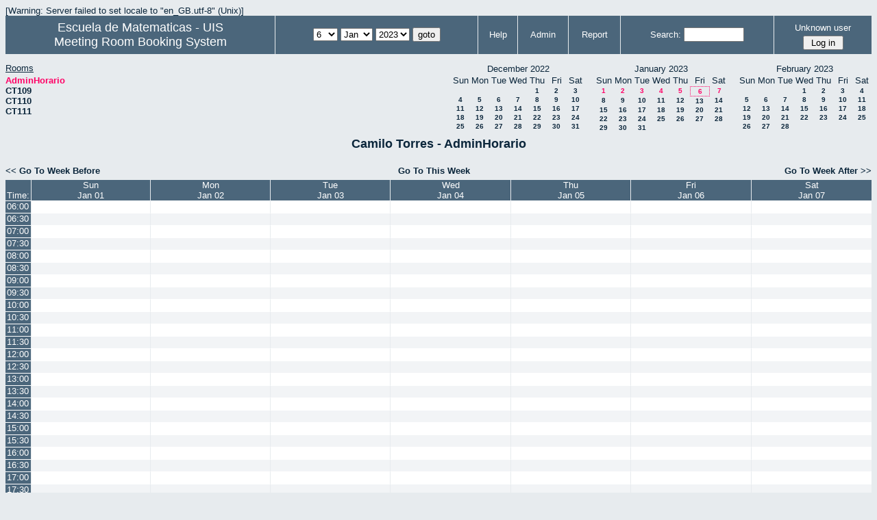

--- FILE ---
content_type: text/html; charset=utf-8
request_url: http://matematicas.uis.edu.co/horarios/week.php?year=2023&month=01&day=06&area=1&room=4
body_size: 5813
content:
<!DOCTYPE HTML PUBLIC "-//W3C//DTD HTML 4.01//EN" "http://www.w3.org/TR/html4/strict.dtd">
<html>
  <head>
    <link rel="stylesheet" href="mrbs.css.php" type="text/css">
    <link rel="stylesheet" media="print" href="mrbs-print.css" type="text/css">
    <!--[if IE]>
    <link rel="stylesheet" href="mrbs-ie.css" type="text/css">
    <![endif]-->
    <!--[if IE 8]>
    <link rel="stylesheet" href="mrbs-ie8.css" type="text/css">
    <![endif]-->
    <!--[if lte IE 7]>
    <link rel="stylesheet" href="mrbs-ielte7.css" type="text/css">
    <![endif]-->
    <!--[if lte IE 6]>
    <link rel="stylesheet" href="mrbs-ielte6.css" type="text/css">
    <![endif]-->
    <meta http-equiv="Content-Type" content="text/html; charset=utf-8">
    <meta name="robots" content="noindex">
    <meta http-equiv="Refresh" content="60">
    <title>Meeting Room Booking System</title>
    <script type="text/javascript">

//<![CDATA[

/*   Script inspired by "True Date Selector"
     Created by: Lee Hinder, lee.hinder@ntlworld.com 
     
     Tested with Windows IE 6.0
     Tested with Linux Opera 7.21, Mozilla 1.3, Konqueror 3.1.0
     
*/

function daysInFebruary (year)
{
  // February has 28 days unless the year is divisible by four,
  // and if it is the turn of the century then the century year
  // must also be divisible by 400 when it has 29 days
  return (((year % 4 == 0) && ( (!(year % 100 == 0)) || (year % 400 == 0))) ? 29 : 28 );
}

//function for returning how many days there are in a month including leap years
function DaysInMonth(WhichMonth, WhichYear)
{
  var DaysInMonth = 31;
  if (WhichMonth == "4" || WhichMonth == "6" || WhichMonth == "9" || WhichMonth == "11")
  {
    DaysInMonth = 30;
  }
  if (WhichMonth == "2")
  {
    DaysInMonth = daysInFebruary( WhichYear );
  }
  return DaysInMonth;
}

//function to change the available days in a months
function ChangeOptionDays(formObj, prefix)
{
  var DaysObject = eval("formObj." + prefix + "day");
  var MonthObject = eval("formObj." + prefix + "month");
  var YearObject = eval("formObj." + prefix + "year");

  if (typeof DaysObject.selectedIndex == 'number' && DaysObject.options)
  { // The DOM2 standard way
    // alert("The DOM2 standard way");
    var DaySelIdx = DaysObject.selectedIndex;
    var Month = parseInt(MonthObject.options[MonthObject.selectedIndex].value);
    var Year = parseInt(YearObject.options[YearObject.selectedIndex].value);
  }
  else if (DaysObject.selectedIndex && DaysObject[DaysObject.selectedIndex])
  { // The legacy MRBS way
    // alert("The legacy MRBS way");
    var DaySelIdx = DaysObject.selectedIndex;
    var Month = parseInt(MonthObject[MonthObject.selectedIndex].value);
    var Year = parseInt(YearObject[YearObject.selectedIndex].value);
  }
  else if (DaysObject.value)
  { // Opera 6 stores the selectedIndex in property 'value'.
    // alert("The Opera 6 way");
    var DaySelIdx = parseInt(DaysObject.value);
    var Month = parseInt(MonthObject.options[MonthObject.value].value);
    var Year = parseInt(YearObject.options[YearObject.value].value);
  }

  // alert("Day="+(DaySelIdx+1)+" Month="+Month+" Year="+Year);

  var DaysForThisSelection = DaysInMonth(Month, Year);
  var CurrentDaysInSelection = DaysObject.length;
  if (CurrentDaysInSelection > DaysForThisSelection)
  {
    for (i=0; i<(CurrentDaysInSelection-DaysForThisSelection); i++)
    {
      DaysObject.options[DaysObject.options.length - 1] = null
    }
  }
  if (DaysForThisSelection > CurrentDaysInSelection)
  {
    for (i=0; i<DaysForThisSelection; i++)
    {
      DaysObject.options[i] = new Option(eval(i + 1));
    }
  }
  if (DaysObject.selectedIndex < 0)
  {
    DaysObject.selectedIndex = 0;
  }
  if (DaySelIdx >= DaysForThisSelection)
  {
    DaysObject.selectedIndex = DaysForThisSelection-1;
  }
  else
  {
    DaysObject.selectedIndex = DaySelIdx;
  }
}

//]]>
    </script>
  </head>
  <body class="week">
    <div class="screenonly">

[Warning: Server failed to set locale to "en_GB.utf-8"
(Unix)]
  <table id="banner">
    <tr>
      <td id="company">
          <div>
<a href="http://matematicas.uis.edu.co/">
<span>Escuela de Matematicas - UIS</span>
</a>
</div>
          <div>
            <a href="index.php">Meeting Room Booking System</a>
          </div>
      </td>
      <td>
        <form action="day.php" method="get" id="Form1">
          <div>
            
                  <select name="day">
                    <option>1</option>
                    <option>2</option>
                    <option>3</option>
                    <option>4</option>
                    <option>5</option>
                    <option selected="selected">6</option>
                    <option>7</option>
                    <option>8</option>
                    <option>9</option>
                    <option>10</option>
                    <option>11</option>
                    <option>12</option>
                    <option>13</option>
                    <option>14</option>
                    <option>15</option>
                    <option>16</option>
                    <option>17</option>
                    <option>18</option>
                    <option>19</option>
                    <option>20</option>
                    <option>21</option>
                    <option>22</option>
                    <option>23</option>
                    <option>24</option>
                    <option>25</option>
                    <option>26</option>
                    <option>27</option>
                    <option>28</option>
                    <option>29</option>
                    <option>30</option>
                    <option>31</option>
                  </select>

                  <select name="month" onchange="ChangeOptionDays(this.form,'')">
                    <option value="1" selected="selected">Jan</option>
                    <option value="2">Feb</option>
                    <option value="3">Mar</option>
                    <option value="4">Apr</option>
                    <option value="5">May</option>
                    <option value="6">Jun</option>
                    <option value="7">Jul</option>
                    <option value="8">Aug</option>
                    <option value="9">Sep</option>
                    <option value="10">Oct</option>
                    <option value="11">Nov</option>
                    <option value="12">Dec</option>
                  </select>
             <select name="year" onchange="ChangeOptionDays(this.form,'')">
                    <option value="2018">2018</option>
                    <option value="2019">2019</option>
                    <option value="2020">2020</option>
                    <option value="2021">2021</option>
                    <option value="2022">2022</option>
                    <option value="2023" selected="selected">2023</option>
                    <option value="2024">2024</option>
                    <option value="2025">2025</option>
                    <option value="2026">2026</option>
                    <option value="2027">2027</option>
                    <option value="2028">2028</option>
                    <option value="2029">2029</option>
                    <option value="2030">2030</option>
                    <option value="2031">2031</option>
                  </select><input type="hidden" name="area" value="1">
<input type="hidden" name="room" value="4">
            <script type="text/javascript">
              //<![CDATA[
              // fix number of days for the $month/$year that you start with
              ChangeOptionDays(document.getElementById('Form1'), ''); // Note: The 2nd arg must match the first in the call to genDateSelector above.
              //]]>
            </script>
            <input type="submit" value="goto">
          </div>
        </form>
      </td>
      <td>
<a href="help.php?day=6&amp;month=1&amp;year=2023&amp;area=1&amp;room=4">Help</a>
</td>
<td>
<a href="admin.php?day=6&amp;month=1&amp;year=2023&amp;area=1&amp;room=4">Admin</a>
</td>
<td>
<a href="report.php?day=6&amp;month=1&amp;year=2023&amp;area=1&amp;room=4">Report</a>
</td>
      
      <td>
        <form id="header_search" method="get" action="search.php">
          <div>
            <a href="search.php?advanced=1">Search:</a>
            <input type="text"   name="search_str" value="">
            <input type="hidden" name="day"        value="6">
            <input type="hidden" name="month"      value="1">
            <input type="hidden" name="year"       value="2023">
            <input type="hidden" name="area" value="1">
<input type="hidden" name="room" value="4">
          </div>
        </form>
      </td>
      <td>
<div id="logon_box">
                <a name="logonBox" href="">Unknown user</a>
                <form method="post" action="admin.php">
                  <div>
                    <input type="hidden" name="TargetURL" value="week.php?year=2023&amp;month=01&amp;day=06&amp;area=1&amp;room=4">
                    <input type="hidden" name="Action" value="QueryName">
                    <input type="submit" value=" Log in ">
                  </div>
                </form>
</div>
</td>
    </tr>
  </table>
</div>
<div class="screenonly">
  <div id="dwm_header">
<div id="dwm_rooms"><h3>Rooms</h3><ul>
<li><a href="week.php?year=2023&amp;month=1&amp;day=6&amp;area=1&amp;room=4"><span class="current">AdminHorario</span></a></li>
<li><a href="week.php?year=2023&amp;month=1&amp;day=6&amp;area=1&amp;room=1"><span>CT109</span></a></li>
<li><a href="week.php?year=2023&amp;month=1&amp;day=6&amp;area=1&amp;room=2"><span>CT110</span></a></li>
<li><a href="week.php?year=2023&amp;month=1&amp;day=6&amp;area=1&amp;room=3"><span>CT111</span></a></li>
</ul>
</div>
<div id="cals">
<div id="cal_last">
<table class="calendar">
<thead>
<tr>
<th colspan="7">December&nbsp;2022</th>
</tr>
<tr>
<th>Sun</th>
<th>Mon</th>
<th>Tue</th>
<th>Wed</th>
<th>Thu</th>
<th>Fri</th>
<th>Sat</th>
</tr>
</thead>
<tbody>
<tr>
<td>&nbsp;</td>
<td>&nbsp;</td>
<td>&nbsp;</td>
<td>&nbsp;</td>
<td><a href="week.php?year=2022&amp;month=12&amp;day=1&amp;area=1&amp;room=4">1</a></td>
<td><a href="week.php?year=2022&amp;month=12&amp;day=2&amp;area=1&amp;room=4">2</a></td>
<td><a href="week.php?year=2022&amp;month=12&amp;day=3&amp;area=1&amp;room=4">3</a></td>
</tr>
<tr>
<td><a href="week.php?year=2022&amp;month=12&amp;day=4&amp;area=1&amp;room=4">4</a></td>
<td><a href="week.php?year=2022&amp;month=12&amp;day=5&amp;area=1&amp;room=4">5</a></td>
<td><a href="week.php?year=2022&amp;month=12&amp;day=6&amp;area=1&amp;room=4">6</a></td>
<td><a href="week.php?year=2022&amp;month=12&amp;day=7&amp;area=1&amp;room=4">7</a></td>
<td><a href="week.php?year=2022&amp;month=12&amp;day=8&amp;area=1&amp;room=4">8</a></td>
<td><a href="week.php?year=2022&amp;month=12&amp;day=9&amp;area=1&amp;room=4">9</a></td>
<td><a href="week.php?year=2022&amp;month=12&amp;day=10&amp;area=1&amp;room=4">10</a></td>
</tr>
<tr>
<td><a href="week.php?year=2022&amp;month=12&amp;day=11&amp;area=1&amp;room=4">11</a></td>
<td><a href="week.php?year=2022&amp;month=12&amp;day=12&amp;area=1&amp;room=4">12</a></td>
<td><a href="week.php?year=2022&amp;month=12&amp;day=13&amp;area=1&amp;room=4">13</a></td>
<td><a href="week.php?year=2022&amp;month=12&amp;day=14&amp;area=1&amp;room=4">14</a></td>
<td><a href="week.php?year=2022&amp;month=12&amp;day=15&amp;area=1&amp;room=4">15</a></td>
<td><a href="week.php?year=2022&amp;month=12&amp;day=16&amp;area=1&amp;room=4">16</a></td>
<td><a href="week.php?year=2022&amp;month=12&amp;day=17&amp;area=1&amp;room=4">17</a></td>
</tr>
<tr>
<td><a href="week.php?year=2022&amp;month=12&amp;day=18&amp;area=1&amp;room=4">18</a></td>
<td><a href="week.php?year=2022&amp;month=12&amp;day=19&amp;area=1&amp;room=4">19</a></td>
<td><a href="week.php?year=2022&amp;month=12&amp;day=20&amp;area=1&amp;room=4">20</a></td>
<td><a href="week.php?year=2022&amp;month=12&amp;day=21&amp;area=1&amp;room=4">21</a></td>
<td><a href="week.php?year=2022&amp;month=12&amp;day=22&amp;area=1&amp;room=4">22</a></td>
<td><a href="week.php?year=2022&amp;month=12&amp;day=23&amp;area=1&amp;room=4">23</a></td>
<td><a href="week.php?year=2022&amp;month=12&amp;day=24&amp;area=1&amp;room=4">24</a></td>
</tr>
<tr>
<td><a href="week.php?year=2022&amp;month=12&amp;day=25&amp;area=1&amp;room=4">25</a></td>
<td><a href="week.php?year=2022&amp;month=12&amp;day=26&amp;area=1&amp;room=4">26</a></td>
<td><a href="week.php?year=2022&amp;month=12&amp;day=27&amp;area=1&amp;room=4">27</a></td>
<td><a href="week.php?year=2022&amp;month=12&amp;day=28&amp;area=1&amp;room=4">28</a></td>
<td><a href="week.php?year=2022&amp;month=12&amp;day=29&amp;area=1&amp;room=4">29</a></td>
<td><a href="week.php?year=2022&amp;month=12&amp;day=30&amp;area=1&amp;room=4">30</a></td>
<td><a href="week.php?year=2022&amp;month=12&amp;day=31&amp;area=1&amp;room=4">31</a></td>
</tr>
</tbody>
</table>
</div>
<div id="cal_this">
<table class="calendar">
<thead>
<tr>
<th colspan="7">January&nbsp;2023</th>
</tr>
<tr>
<th>Sun</th>
<th>Mon</th>
<th>Tue</th>
<th>Wed</th>
<th>Thu</th>
<th>Fri</th>
<th>Sat</th>
</tr>
</thead>
<tbody>
<tr>
<td><a class="current" href="week.php?year=2023&amp;month=01&amp;day=1&amp;area=1&amp;room=4">1</a></td>
<td><a class="current" href="week.php?year=2023&amp;month=01&amp;day=2&amp;area=1&amp;room=4">2</a></td>
<td><a class="current" href="week.php?year=2023&amp;month=01&amp;day=3&amp;area=1&amp;room=4">3</a></td>
<td><a class="current" href="week.php?year=2023&amp;month=01&amp;day=4&amp;area=1&amp;room=4">4</a></td>
<td><a class="current" href="week.php?year=2023&amp;month=01&amp;day=5&amp;area=1&amp;room=4">5</a></td>
<td id="sticky_day"><a class="current" href="week.php?year=2023&amp;month=01&amp;day=6&amp;area=1&amp;room=4">6</a></td>
<td><a class="current" href="week.php?year=2023&amp;month=01&amp;day=7&amp;area=1&amp;room=4">7</a></td>
</tr>
<tr>
<td><a href="week.php?year=2023&amp;month=01&amp;day=8&amp;area=1&amp;room=4">8</a></td>
<td><a href="week.php?year=2023&amp;month=01&amp;day=9&amp;area=1&amp;room=4">9</a></td>
<td><a href="week.php?year=2023&amp;month=01&amp;day=10&amp;area=1&amp;room=4">10</a></td>
<td><a href="week.php?year=2023&amp;month=01&amp;day=11&amp;area=1&amp;room=4">11</a></td>
<td><a href="week.php?year=2023&amp;month=01&amp;day=12&amp;area=1&amp;room=4">12</a></td>
<td><a href="week.php?year=2023&amp;month=01&amp;day=13&amp;area=1&amp;room=4">13</a></td>
<td><a href="week.php?year=2023&amp;month=01&amp;day=14&amp;area=1&amp;room=4">14</a></td>
</tr>
<tr>
<td><a href="week.php?year=2023&amp;month=01&amp;day=15&amp;area=1&amp;room=4">15</a></td>
<td><a href="week.php?year=2023&amp;month=01&amp;day=16&amp;area=1&amp;room=4">16</a></td>
<td><a href="week.php?year=2023&amp;month=01&amp;day=17&amp;area=1&amp;room=4">17</a></td>
<td><a href="week.php?year=2023&amp;month=01&amp;day=18&amp;area=1&amp;room=4">18</a></td>
<td><a href="week.php?year=2023&amp;month=01&amp;day=19&amp;area=1&amp;room=4">19</a></td>
<td><a href="week.php?year=2023&amp;month=01&amp;day=20&amp;area=1&amp;room=4">20</a></td>
<td><a href="week.php?year=2023&amp;month=01&amp;day=21&amp;area=1&amp;room=4">21</a></td>
</tr>
<tr>
<td><a href="week.php?year=2023&amp;month=01&amp;day=22&amp;area=1&amp;room=4">22</a></td>
<td><a href="week.php?year=2023&amp;month=01&amp;day=23&amp;area=1&amp;room=4">23</a></td>
<td><a href="week.php?year=2023&amp;month=01&amp;day=24&amp;area=1&amp;room=4">24</a></td>
<td><a href="week.php?year=2023&amp;month=01&amp;day=25&amp;area=1&amp;room=4">25</a></td>
<td><a href="week.php?year=2023&amp;month=01&amp;day=26&amp;area=1&amp;room=4">26</a></td>
<td><a href="week.php?year=2023&amp;month=01&amp;day=27&amp;area=1&amp;room=4">27</a></td>
<td><a href="week.php?year=2023&amp;month=01&amp;day=28&amp;area=1&amp;room=4">28</a></td>
</tr>
<tr>
<td><a href="week.php?year=2023&amp;month=01&amp;day=29&amp;area=1&amp;room=4">29</a></td>
<td><a href="week.php?year=2023&amp;month=01&amp;day=30&amp;area=1&amp;room=4">30</a></td>
<td><a href="week.php?year=2023&amp;month=01&amp;day=31&amp;area=1&amp;room=4">31</a></td>
<td>&nbsp;</td>
<td>&nbsp;</td>
<td>&nbsp;</td>
<td>&nbsp;</td>
</tr>
</tbody>
</table>
</div>
<div id="cal_next">
<table class="calendar">
<thead>
<tr>
<th colspan="7">February&nbsp;2023</th>
</tr>
<tr>
<th>Sun</th>
<th>Mon</th>
<th>Tue</th>
<th>Wed</th>
<th>Thu</th>
<th>Fri</th>
<th>Sat</th>
</tr>
</thead>
<tbody>
<tr>
<td>&nbsp;</td>
<td>&nbsp;</td>
<td>&nbsp;</td>
<td><a href="week.php?year=2023&amp;month=02&amp;day=1&amp;area=1&amp;room=4">1</a></td>
<td><a href="week.php?year=2023&amp;month=02&amp;day=2&amp;area=1&amp;room=4">2</a></td>
<td><a href="week.php?year=2023&amp;month=02&amp;day=3&amp;area=1&amp;room=4">3</a></td>
<td><a href="week.php?year=2023&amp;month=02&amp;day=4&amp;area=1&amp;room=4">4</a></td>
</tr>
<tr>
<td><a href="week.php?year=2023&amp;month=02&amp;day=5&amp;area=1&amp;room=4">5</a></td>
<td><a href="week.php?year=2023&amp;month=02&amp;day=6&amp;area=1&amp;room=4">6</a></td>
<td><a href="week.php?year=2023&amp;month=02&amp;day=7&amp;area=1&amp;room=4">7</a></td>
<td><a href="week.php?year=2023&amp;month=02&amp;day=8&amp;area=1&amp;room=4">8</a></td>
<td><a href="week.php?year=2023&amp;month=02&amp;day=9&amp;area=1&amp;room=4">9</a></td>
<td><a href="week.php?year=2023&amp;month=02&amp;day=10&amp;area=1&amp;room=4">10</a></td>
<td><a href="week.php?year=2023&amp;month=02&amp;day=11&amp;area=1&amp;room=4">11</a></td>
</tr>
<tr>
<td><a href="week.php?year=2023&amp;month=02&amp;day=12&amp;area=1&amp;room=4">12</a></td>
<td><a href="week.php?year=2023&amp;month=02&amp;day=13&amp;area=1&amp;room=4">13</a></td>
<td><a href="week.php?year=2023&amp;month=02&amp;day=14&amp;area=1&amp;room=4">14</a></td>
<td><a href="week.php?year=2023&amp;month=02&amp;day=15&amp;area=1&amp;room=4">15</a></td>
<td><a href="week.php?year=2023&amp;month=02&amp;day=16&amp;area=1&amp;room=4">16</a></td>
<td><a href="week.php?year=2023&amp;month=02&amp;day=17&amp;area=1&amp;room=4">17</a></td>
<td><a href="week.php?year=2023&amp;month=02&amp;day=18&amp;area=1&amp;room=4">18</a></td>
</tr>
<tr>
<td><a href="week.php?year=2023&amp;month=02&amp;day=19&amp;area=1&amp;room=4">19</a></td>
<td><a href="week.php?year=2023&amp;month=02&amp;day=20&amp;area=1&amp;room=4">20</a></td>
<td><a href="week.php?year=2023&amp;month=02&amp;day=21&amp;area=1&amp;room=4">21</a></td>
<td><a href="week.php?year=2023&amp;month=02&amp;day=22&amp;area=1&amp;room=4">22</a></td>
<td><a href="week.php?year=2023&amp;month=02&amp;day=23&amp;area=1&amp;room=4">23</a></td>
<td><a href="week.php?year=2023&amp;month=02&amp;day=24&amp;area=1&amp;room=4">24</a></td>
<td><a href="week.php?year=2023&amp;month=02&amp;day=25&amp;area=1&amp;room=4">25</a></td>
</tr>
<tr>
<td><a href="week.php?year=2023&amp;month=02&amp;day=26&amp;area=1&amp;room=4">26</a></td>
<td><a href="week.php?year=2023&amp;month=02&amp;day=27&amp;area=1&amp;room=4">27</a></td>
<td><a href="week.php?year=2023&amp;month=02&amp;day=28&amp;area=1&amp;room=4">28</a></td>
<td>&nbsp;</td>
<td>&nbsp;</td>
<td>&nbsp;</td>
<td>&nbsp;</td>
</tr>
</tbody>
</table>
</div>
</div>
</div>
</div>
<h2 id="dwm">Camilo Torres - AdminHorario</h2>

<div class="screenonly">
  <div class="date_nav">
    <div class="date_before">
      <a href="week.php?year=2022&amp;month=12&amp;day=30&amp;area=1&amp;room=4">
          &lt;&lt;&nbsp;Go To Week Before
      </a>
    </div>
    <div class="date_now">
      <a href="week.php?area=1&amp;room=4">
          Go To This Week
      </a>
    </div>
    <div class="date_after">
      <a href="week.php?year=2023&amp;month=01&amp;day=13&amp;area=1&amp;room=4">
          Go To Week After&nbsp;&gt;&gt;
      </a>
    </div>
  </div>
</div>
<script type="text/javascript" src="xbLib.js"></script>
<script type="text/javascript">
//<![CDATA[
InitActiveCell(false, true, false, "hybrid", "Click on the cell to make a reservation.");
//]]>
</script>
<table class="dwm_main" id="week_main"><thead>
<tr><th class="first_last">Time:</th><th><a href="day.php?year=2023&amp;month=01&amp;day=01&amp;area=1" title="View Day">Sun<br>Jan 01</a></th>
<th><a href="day.php?year=2023&amp;month=01&amp;day=02&amp;area=1" title="View Day">Mon<br>Jan 02</a></th>
<th><a href="day.php?year=2023&amp;month=01&amp;day=03&amp;area=1" title="View Day">Tue<br>Jan 03</a></th>
<th><a href="day.php?year=2023&amp;month=01&amp;day=04&amp;area=1" title="View Day">Wed<br>Jan 04</a></th>
<th><a href="day.php?year=2023&amp;month=01&amp;day=05&amp;area=1" title="View Day">Thu<br>Jan 05</a></th>
<th><a href="day.php?year=2023&amp;month=01&amp;day=06&amp;area=1" title="View Day">Fri<br>Jan 06</a></th>
<th><a href="day.php?year=2023&amp;month=01&amp;day=07&amp;area=1" title="View Day">Sat<br>Jan 07</a></th>
</tr>
</thead>
<tbody>
<tr><td class="times">
<div class="celldiv1">
<a href="week.php?year=2023&amp;month=1&amp;day=6&amp;area=1&amp;room=4&amp;timetohighlight=600" title="Highlight this line">06:00</a></div></td>
<td class="even_row">
<div class="celldiv1">
<script type="text/javascript">
//<![CDATA[
BeginActiveCell();
//]]>
</script>
<a class="new_booking" href="edit_entry.php?room=4&amp;area=1&amp;hour=06&amp;minute=00&amp;year=2023&amp;month=01&amp;day=01">
<img src="new.gif" alt="New" width="10" height="10">
</a>
<script type="text/javascript">
//<![CDATA[
EndActiveCell();
//]]>
</script>
</div>
</td>
<td class="even_row">
<div class="celldiv1">
<script type="text/javascript">
//<![CDATA[
BeginActiveCell();
//]]>
</script>
<a class="new_booking" href="edit_entry.php?room=4&amp;area=1&amp;hour=06&amp;minute=00&amp;year=2023&amp;month=01&amp;day=02">
<img src="new.gif" alt="New" width="10" height="10">
</a>
<script type="text/javascript">
//<![CDATA[
EndActiveCell();
//]]>
</script>
</div>
</td>
<td class="even_row">
<div class="celldiv1">
<script type="text/javascript">
//<![CDATA[
BeginActiveCell();
//]]>
</script>
<a class="new_booking" href="edit_entry.php?room=4&amp;area=1&amp;hour=06&amp;minute=00&amp;year=2023&amp;month=01&amp;day=03">
<img src="new.gif" alt="New" width="10" height="10">
</a>
<script type="text/javascript">
//<![CDATA[
EndActiveCell();
//]]>
</script>
</div>
</td>
<td class="even_row">
<div class="celldiv1">
<script type="text/javascript">
//<![CDATA[
BeginActiveCell();
//]]>
</script>
<a class="new_booking" href="edit_entry.php?room=4&amp;area=1&amp;hour=06&amp;minute=00&amp;year=2023&amp;month=01&amp;day=04">
<img src="new.gif" alt="New" width="10" height="10">
</a>
<script type="text/javascript">
//<![CDATA[
EndActiveCell();
//]]>
</script>
</div>
</td>
<td class="even_row">
<div class="celldiv1">
<script type="text/javascript">
//<![CDATA[
BeginActiveCell();
//]]>
</script>
<a class="new_booking" href="edit_entry.php?room=4&amp;area=1&amp;hour=06&amp;minute=00&amp;year=2023&amp;month=01&amp;day=05">
<img src="new.gif" alt="New" width="10" height="10">
</a>
<script type="text/javascript">
//<![CDATA[
EndActiveCell();
//]]>
</script>
</div>
</td>
<td class="even_row">
<div class="celldiv1">
<script type="text/javascript">
//<![CDATA[
BeginActiveCell();
//]]>
</script>
<a class="new_booking" href="edit_entry.php?room=4&amp;area=1&amp;hour=06&amp;minute=00&amp;year=2023&amp;month=01&amp;day=06">
<img src="new.gif" alt="New" width="10" height="10">
</a>
<script type="text/javascript">
//<![CDATA[
EndActiveCell();
//]]>
</script>
</div>
</td>
<td class="even_row">
<div class="celldiv1">
<script type="text/javascript">
//<![CDATA[
BeginActiveCell();
//]]>
</script>
<a class="new_booking" href="edit_entry.php?room=4&amp;area=1&amp;hour=06&amp;minute=00&amp;year=2023&amp;month=01&amp;day=07">
<img src="new.gif" alt="New" width="10" height="10">
</a>
<script type="text/javascript">
//<![CDATA[
EndActiveCell();
//]]>
</script>
</div>
</td>
</tr>
<tr><td class="times">
<div class="celldiv1">
<a href="week.php?year=2023&amp;month=1&amp;day=6&amp;area=1&amp;room=4&amp;timetohighlight=630" title="Highlight this line">06:30</a></div></td>
<td class="odd_row">
<div class="celldiv1">
<script type="text/javascript">
//<![CDATA[
BeginActiveCell();
//]]>
</script>
<a class="new_booking" href="edit_entry.php?room=4&amp;area=1&amp;hour=06&amp;minute=30&amp;year=2023&amp;month=01&amp;day=01">
<img src="new.gif" alt="New" width="10" height="10">
</a>
<script type="text/javascript">
//<![CDATA[
EndActiveCell();
//]]>
</script>
</div>
</td>
<td class="odd_row">
<div class="celldiv1">
<script type="text/javascript">
//<![CDATA[
BeginActiveCell();
//]]>
</script>
<a class="new_booking" href="edit_entry.php?room=4&amp;area=1&amp;hour=06&amp;minute=30&amp;year=2023&amp;month=01&amp;day=02">
<img src="new.gif" alt="New" width="10" height="10">
</a>
<script type="text/javascript">
//<![CDATA[
EndActiveCell();
//]]>
</script>
</div>
</td>
<td class="odd_row">
<div class="celldiv1">
<script type="text/javascript">
//<![CDATA[
BeginActiveCell();
//]]>
</script>
<a class="new_booking" href="edit_entry.php?room=4&amp;area=1&amp;hour=06&amp;minute=30&amp;year=2023&amp;month=01&amp;day=03">
<img src="new.gif" alt="New" width="10" height="10">
</a>
<script type="text/javascript">
//<![CDATA[
EndActiveCell();
//]]>
</script>
</div>
</td>
<td class="odd_row">
<div class="celldiv1">
<script type="text/javascript">
//<![CDATA[
BeginActiveCell();
//]]>
</script>
<a class="new_booking" href="edit_entry.php?room=4&amp;area=1&amp;hour=06&amp;minute=30&amp;year=2023&amp;month=01&amp;day=04">
<img src="new.gif" alt="New" width="10" height="10">
</a>
<script type="text/javascript">
//<![CDATA[
EndActiveCell();
//]]>
</script>
</div>
</td>
<td class="odd_row">
<div class="celldiv1">
<script type="text/javascript">
//<![CDATA[
BeginActiveCell();
//]]>
</script>
<a class="new_booking" href="edit_entry.php?room=4&amp;area=1&amp;hour=06&amp;minute=30&amp;year=2023&amp;month=01&amp;day=05">
<img src="new.gif" alt="New" width="10" height="10">
</a>
<script type="text/javascript">
//<![CDATA[
EndActiveCell();
//]]>
</script>
</div>
</td>
<td class="odd_row">
<div class="celldiv1">
<script type="text/javascript">
//<![CDATA[
BeginActiveCell();
//]]>
</script>
<a class="new_booking" href="edit_entry.php?room=4&amp;area=1&amp;hour=06&amp;minute=30&amp;year=2023&amp;month=01&amp;day=06">
<img src="new.gif" alt="New" width="10" height="10">
</a>
<script type="text/javascript">
//<![CDATA[
EndActiveCell();
//]]>
</script>
</div>
</td>
<td class="odd_row">
<div class="celldiv1">
<script type="text/javascript">
//<![CDATA[
BeginActiveCell();
//]]>
</script>
<a class="new_booking" href="edit_entry.php?room=4&amp;area=1&amp;hour=06&amp;minute=30&amp;year=2023&amp;month=01&amp;day=07">
<img src="new.gif" alt="New" width="10" height="10">
</a>
<script type="text/javascript">
//<![CDATA[
EndActiveCell();
//]]>
</script>
</div>
</td>
</tr>
<tr><td class="times">
<div class="celldiv1">
<a href="week.php?year=2023&amp;month=1&amp;day=6&amp;area=1&amp;room=4&amp;timetohighlight=700" title="Highlight this line">07:00</a></div></td>
<td class="even_row">
<div class="celldiv1">
<script type="text/javascript">
//<![CDATA[
BeginActiveCell();
//]]>
</script>
<a class="new_booking" href="edit_entry.php?room=4&amp;area=1&amp;hour=07&amp;minute=00&amp;year=2023&amp;month=01&amp;day=01">
<img src="new.gif" alt="New" width="10" height="10">
</a>
<script type="text/javascript">
//<![CDATA[
EndActiveCell();
//]]>
</script>
</div>
</td>
<td class="even_row">
<div class="celldiv1">
<script type="text/javascript">
//<![CDATA[
BeginActiveCell();
//]]>
</script>
<a class="new_booking" href="edit_entry.php?room=4&amp;area=1&amp;hour=07&amp;minute=00&amp;year=2023&amp;month=01&amp;day=02">
<img src="new.gif" alt="New" width="10" height="10">
</a>
<script type="text/javascript">
//<![CDATA[
EndActiveCell();
//]]>
</script>
</div>
</td>
<td class="even_row">
<div class="celldiv1">
<script type="text/javascript">
//<![CDATA[
BeginActiveCell();
//]]>
</script>
<a class="new_booking" href="edit_entry.php?room=4&amp;area=1&amp;hour=07&amp;minute=00&amp;year=2023&amp;month=01&amp;day=03">
<img src="new.gif" alt="New" width="10" height="10">
</a>
<script type="text/javascript">
//<![CDATA[
EndActiveCell();
//]]>
</script>
</div>
</td>
<td class="even_row">
<div class="celldiv1">
<script type="text/javascript">
//<![CDATA[
BeginActiveCell();
//]]>
</script>
<a class="new_booking" href="edit_entry.php?room=4&amp;area=1&amp;hour=07&amp;minute=00&amp;year=2023&amp;month=01&amp;day=04">
<img src="new.gif" alt="New" width="10" height="10">
</a>
<script type="text/javascript">
//<![CDATA[
EndActiveCell();
//]]>
</script>
</div>
</td>
<td class="even_row">
<div class="celldiv1">
<script type="text/javascript">
//<![CDATA[
BeginActiveCell();
//]]>
</script>
<a class="new_booking" href="edit_entry.php?room=4&amp;area=1&amp;hour=07&amp;minute=00&amp;year=2023&amp;month=01&amp;day=05">
<img src="new.gif" alt="New" width="10" height="10">
</a>
<script type="text/javascript">
//<![CDATA[
EndActiveCell();
//]]>
</script>
</div>
</td>
<td class="even_row">
<div class="celldiv1">
<script type="text/javascript">
//<![CDATA[
BeginActiveCell();
//]]>
</script>
<a class="new_booking" href="edit_entry.php?room=4&amp;area=1&amp;hour=07&amp;minute=00&amp;year=2023&amp;month=01&amp;day=06">
<img src="new.gif" alt="New" width="10" height="10">
</a>
<script type="text/javascript">
//<![CDATA[
EndActiveCell();
//]]>
</script>
</div>
</td>
<td class="even_row">
<div class="celldiv1">
<script type="text/javascript">
//<![CDATA[
BeginActiveCell();
//]]>
</script>
<a class="new_booking" href="edit_entry.php?room=4&amp;area=1&amp;hour=07&amp;minute=00&amp;year=2023&amp;month=01&amp;day=07">
<img src="new.gif" alt="New" width="10" height="10">
</a>
<script type="text/javascript">
//<![CDATA[
EndActiveCell();
//]]>
</script>
</div>
</td>
</tr>
<tr><td class="times">
<div class="celldiv1">
<a href="week.php?year=2023&amp;month=1&amp;day=6&amp;area=1&amp;room=4&amp;timetohighlight=730" title="Highlight this line">07:30</a></div></td>
<td class="odd_row">
<div class="celldiv1">
<script type="text/javascript">
//<![CDATA[
BeginActiveCell();
//]]>
</script>
<a class="new_booking" href="edit_entry.php?room=4&amp;area=1&amp;hour=07&amp;minute=30&amp;year=2023&amp;month=01&amp;day=01">
<img src="new.gif" alt="New" width="10" height="10">
</a>
<script type="text/javascript">
//<![CDATA[
EndActiveCell();
//]]>
</script>
</div>
</td>
<td class="odd_row">
<div class="celldiv1">
<script type="text/javascript">
//<![CDATA[
BeginActiveCell();
//]]>
</script>
<a class="new_booking" href="edit_entry.php?room=4&amp;area=1&amp;hour=07&amp;minute=30&amp;year=2023&amp;month=01&amp;day=02">
<img src="new.gif" alt="New" width="10" height="10">
</a>
<script type="text/javascript">
//<![CDATA[
EndActiveCell();
//]]>
</script>
</div>
</td>
<td class="odd_row">
<div class="celldiv1">
<script type="text/javascript">
//<![CDATA[
BeginActiveCell();
//]]>
</script>
<a class="new_booking" href="edit_entry.php?room=4&amp;area=1&amp;hour=07&amp;minute=30&amp;year=2023&amp;month=01&amp;day=03">
<img src="new.gif" alt="New" width="10" height="10">
</a>
<script type="text/javascript">
//<![CDATA[
EndActiveCell();
//]]>
</script>
</div>
</td>
<td class="odd_row">
<div class="celldiv1">
<script type="text/javascript">
//<![CDATA[
BeginActiveCell();
//]]>
</script>
<a class="new_booking" href="edit_entry.php?room=4&amp;area=1&amp;hour=07&amp;minute=30&amp;year=2023&amp;month=01&amp;day=04">
<img src="new.gif" alt="New" width="10" height="10">
</a>
<script type="text/javascript">
//<![CDATA[
EndActiveCell();
//]]>
</script>
</div>
</td>
<td class="odd_row">
<div class="celldiv1">
<script type="text/javascript">
//<![CDATA[
BeginActiveCell();
//]]>
</script>
<a class="new_booking" href="edit_entry.php?room=4&amp;area=1&amp;hour=07&amp;minute=30&amp;year=2023&amp;month=01&amp;day=05">
<img src="new.gif" alt="New" width="10" height="10">
</a>
<script type="text/javascript">
//<![CDATA[
EndActiveCell();
//]]>
</script>
</div>
</td>
<td class="odd_row">
<div class="celldiv1">
<script type="text/javascript">
//<![CDATA[
BeginActiveCell();
//]]>
</script>
<a class="new_booking" href="edit_entry.php?room=4&amp;area=1&amp;hour=07&amp;minute=30&amp;year=2023&amp;month=01&amp;day=06">
<img src="new.gif" alt="New" width="10" height="10">
</a>
<script type="text/javascript">
//<![CDATA[
EndActiveCell();
//]]>
</script>
</div>
</td>
<td class="odd_row">
<div class="celldiv1">
<script type="text/javascript">
//<![CDATA[
BeginActiveCell();
//]]>
</script>
<a class="new_booking" href="edit_entry.php?room=4&amp;area=1&amp;hour=07&amp;minute=30&amp;year=2023&amp;month=01&amp;day=07">
<img src="new.gif" alt="New" width="10" height="10">
</a>
<script type="text/javascript">
//<![CDATA[
EndActiveCell();
//]]>
</script>
</div>
</td>
</tr>
<tr><td class="times">
<div class="celldiv1">
<a href="week.php?year=2023&amp;month=1&amp;day=6&amp;area=1&amp;room=4&amp;timetohighlight=800" title="Highlight this line">08:00</a></div></td>
<td class="even_row">
<div class="celldiv1">
<script type="text/javascript">
//<![CDATA[
BeginActiveCell();
//]]>
</script>
<a class="new_booking" href="edit_entry.php?room=4&amp;area=1&amp;hour=08&amp;minute=00&amp;year=2023&amp;month=01&amp;day=01">
<img src="new.gif" alt="New" width="10" height="10">
</a>
<script type="text/javascript">
//<![CDATA[
EndActiveCell();
//]]>
</script>
</div>
</td>
<td class="even_row">
<div class="celldiv1">
<script type="text/javascript">
//<![CDATA[
BeginActiveCell();
//]]>
</script>
<a class="new_booking" href="edit_entry.php?room=4&amp;area=1&amp;hour=08&amp;minute=00&amp;year=2023&amp;month=01&amp;day=02">
<img src="new.gif" alt="New" width="10" height="10">
</a>
<script type="text/javascript">
//<![CDATA[
EndActiveCell();
//]]>
</script>
</div>
</td>
<td class="even_row">
<div class="celldiv1">
<script type="text/javascript">
//<![CDATA[
BeginActiveCell();
//]]>
</script>
<a class="new_booking" href="edit_entry.php?room=4&amp;area=1&amp;hour=08&amp;minute=00&amp;year=2023&amp;month=01&amp;day=03">
<img src="new.gif" alt="New" width="10" height="10">
</a>
<script type="text/javascript">
//<![CDATA[
EndActiveCell();
//]]>
</script>
</div>
</td>
<td class="even_row">
<div class="celldiv1">
<script type="text/javascript">
//<![CDATA[
BeginActiveCell();
//]]>
</script>
<a class="new_booking" href="edit_entry.php?room=4&amp;area=1&amp;hour=08&amp;minute=00&amp;year=2023&amp;month=01&amp;day=04">
<img src="new.gif" alt="New" width="10" height="10">
</a>
<script type="text/javascript">
//<![CDATA[
EndActiveCell();
//]]>
</script>
</div>
</td>
<td class="even_row">
<div class="celldiv1">
<script type="text/javascript">
//<![CDATA[
BeginActiveCell();
//]]>
</script>
<a class="new_booking" href="edit_entry.php?room=4&amp;area=1&amp;hour=08&amp;minute=00&amp;year=2023&amp;month=01&amp;day=05">
<img src="new.gif" alt="New" width="10" height="10">
</a>
<script type="text/javascript">
//<![CDATA[
EndActiveCell();
//]]>
</script>
</div>
</td>
<td class="even_row">
<div class="celldiv1">
<script type="text/javascript">
//<![CDATA[
BeginActiveCell();
//]]>
</script>
<a class="new_booking" href="edit_entry.php?room=4&amp;area=1&amp;hour=08&amp;minute=00&amp;year=2023&amp;month=01&amp;day=06">
<img src="new.gif" alt="New" width="10" height="10">
</a>
<script type="text/javascript">
//<![CDATA[
EndActiveCell();
//]]>
</script>
</div>
</td>
<td class="even_row">
<div class="celldiv1">
<script type="text/javascript">
//<![CDATA[
BeginActiveCell();
//]]>
</script>
<a class="new_booking" href="edit_entry.php?room=4&amp;area=1&amp;hour=08&amp;minute=00&amp;year=2023&amp;month=01&amp;day=07">
<img src="new.gif" alt="New" width="10" height="10">
</a>
<script type="text/javascript">
//<![CDATA[
EndActiveCell();
//]]>
</script>
</div>
</td>
</tr>
<tr><td class="times">
<div class="celldiv1">
<a href="week.php?year=2023&amp;month=1&amp;day=6&amp;area=1&amp;room=4&amp;timetohighlight=830" title="Highlight this line">08:30</a></div></td>
<td class="odd_row">
<div class="celldiv1">
<script type="text/javascript">
//<![CDATA[
BeginActiveCell();
//]]>
</script>
<a class="new_booking" href="edit_entry.php?room=4&amp;area=1&amp;hour=08&amp;minute=30&amp;year=2023&amp;month=01&amp;day=01">
<img src="new.gif" alt="New" width="10" height="10">
</a>
<script type="text/javascript">
//<![CDATA[
EndActiveCell();
//]]>
</script>
</div>
</td>
<td class="odd_row">
<div class="celldiv1">
<script type="text/javascript">
//<![CDATA[
BeginActiveCell();
//]]>
</script>
<a class="new_booking" href="edit_entry.php?room=4&amp;area=1&amp;hour=08&amp;minute=30&amp;year=2023&amp;month=01&amp;day=02">
<img src="new.gif" alt="New" width="10" height="10">
</a>
<script type="text/javascript">
//<![CDATA[
EndActiveCell();
//]]>
</script>
</div>
</td>
<td class="odd_row">
<div class="celldiv1">
<script type="text/javascript">
//<![CDATA[
BeginActiveCell();
//]]>
</script>
<a class="new_booking" href="edit_entry.php?room=4&amp;area=1&amp;hour=08&amp;minute=30&amp;year=2023&amp;month=01&amp;day=03">
<img src="new.gif" alt="New" width="10" height="10">
</a>
<script type="text/javascript">
//<![CDATA[
EndActiveCell();
//]]>
</script>
</div>
</td>
<td class="odd_row">
<div class="celldiv1">
<script type="text/javascript">
//<![CDATA[
BeginActiveCell();
//]]>
</script>
<a class="new_booking" href="edit_entry.php?room=4&amp;area=1&amp;hour=08&amp;minute=30&amp;year=2023&amp;month=01&amp;day=04">
<img src="new.gif" alt="New" width="10" height="10">
</a>
<script type="text/javascript">
//<![CDATA[
EndActiveCell();
//]]>
</script>
</div>
</td>
<td class="odd_row">
<div class="celldiv1">
<script type="text/javascript">
//<![CDATA[
BeginActiveCell();
//]]>
</script>
<a class="new_booking" href="edit_entry.php?room=4&amp;area=1&amp;hour=08&amp;minute=30&amp;year=2023&amp;month=01&amp;day=05">
<img src="new.gif" alt="New" width="10" height="10">
</a>
<script type="text/javascript">
//<![CDATA[
EndActiveCell();
//]]>
</script>
</div>
</td>
<td class="odd_row">
<div class="celldiv1">
<script type="text/javascript">
//<![CDATA[
BeginActiveCell();
//]]>
</script>
<a class="new_booking" href="edit_entry.php?room=4&amp;area=1&amp;hour=08&amp;minute=30&amp;year=2023&amp;month=01&amp;day=06">
<img src="new.gif" alt="New" width="10" height="10">
</a>
<script type="text/javascript">
//<![CDATA[
EndActiveCell();
//]]>
</script>
</div>
</td>
<td class="odd_row">
<div class="celldiv1">
<script type="text/javascript">
//<![CDATA[
BeginActiveCell();
//]]>
</script>
<a class="new_booking" href="edit_entry.php?room=4&amp;area=1&amp;hour=08&amp;minute=30&amp;year=2023&amp;month=01&amp;day=07">
<img src="new.gif" alt="New" width="10" height="10">
</a>
<script type="text/javascript">
//<![CDATA[
EndActiveCell();
//]]>
</script>
</div>
</td>
</tr>
<tr><td class="times">
<div class="celldiv1">
<a href="week.php?year=2023&amp;month=1&amp;day=6&amp;area=1&amp;room=4&amp;timetohighlight=900" title="Highlight this line">09:00</a></div></td>
<td class="even_row">
<div class="celldiv1">
<script type="text/javascript">
//<![CDATA[
BeginActiveCell();
//]]>
</script>
<a class="new_booking" href="edit_entry.php?room=4&amp;area=1&amp;hour=09&amp;minute=00&amp;year=2023&amp;month=01&amp;day=01">
<img src="new.gif" alt="New" width="10" height="10">
</a>
<script type="text/javascript">
//<![CDATA[
EndActiveCell();
//]]>
</script>
</div>
</td>
<td class="even_row">
<div class="celldiv1">
<script type="text/javascript">
//<![CDATA[
BeginActiveCell();
//]]>
</script>
<a class="new_booking" href="edit_entry.php?room=4&amp;area=1&amp;hour=09&amp;minute=00&amp;year=2023&amp;month=01&amp;day=02">
<img src="new.gif" alt="New" width="10" height="10">
</a>
<script type="text/javascript">
//<![CDATA[
EndActiveCell();
//]]>
</script>
</div>
</td>
<td class="even_row">
<div class="celldiv1">
<script type="text/javascript">
//<![CDATA[
BeginActiveCell();
//]]>
</script>
<a class="new_booking" href="edit_entry.php?room=4&amp;area=1&amp;hour=09&amp;minute=00&amp;year=2023&amp;month=01&amp;day=03">
<img src="new.gif" alt="New" width="10" height="10">
</a>
<script type="text/javascript">
//<![CDATA[
EndActiveCell();
//]]>
</script>
</div>
</td>
<td class="even_row">
<div class="celldiv1">
<script type="text/javascript">
//<![CDATA[
BeginActiveCell();
//]]>
</script>
<a class="new_booking" href="edit_entry.php?room=4&amp;area=1&amp;hour=09&amp;minute=00&amp;year=2023&amp;month=01&amp;day=04">
<img src="new.gif" alt="New" width="10" height="10">
</a>
<script type="text/javascript">
//<![CDATA[
EndActiveCell();
//]]>
</script>
</div>
</td>
<td class="even_row">
<div class="celldiv1">
<script type="text/javascript">
//<![CDATA[
BeginActiveCell();
//]]>
</script>
<a class="new_booking" href="edit_entry.php?room=4&amp;area=1&amp;hour=09&amp;minute=00&amp;year=2023&amp;month=01&amp;day=05">
<img src="new.gif" alt="New" width="10" height="10">
</a>
<script type="text/javascript">
//<![CDATA[
EndActiveCell();
//]]>
</script>
</div>
</td>
<td class="even_row">
<div class="celldiv1">
<script type="text/javascript">
//<![CDATA[
BeginActiveCell();
//]]>
</script>
<a class="new_booking" href="edit_entry.php?room=4&amp;area=1&amp;hour=09&amp;minute=00&amp;year=2023&amp;month=01&amp;day=06">
<img src="new.gif" alt="New" width="10" height="10">
</a>
<script type="text/javascript">
//<![CDATA[
EndActiveCell();
//]]>
</script>
</div>
</td>
<td class="even_row">
<div class="celldiv1">
<script type="text/javascript">
//<![CDATA[
BeginActiveCell();
//]]>
</script>
<a class="new_booking" href="edit_entry.php?room=4&amp;area=1&amp;hour=09&amp;minute=00&amp;year=2023&amp;month=01&amp;day=07">
<img src="new.gif" alt="New" width="10" height="10">
</a>
<script type="text/javascript">
//<![CDATA[
EndActiveCell();
//]]>
</script>
</div>
</td>
</tr>
<tr><td class="times">
<div class="celldiv1">
<a href="week.php?year=2023&amp;month=1&amp;day=6&amp;area=1&amp;room=4&amp;timetohighlight=930" title="Highlight this line">09:30</a></div></td>
<td class="odd_row">
<div class="celldiv1">
<script type="text/javascript">
//<![CDATA[
BeginActiveCell();
//]]>
</script>
<a class="new_booking" href="edit_entry.php?room=4&amp;area=1&amp;hour=09&amp;minute=30&amp;year=2023&amp;month=01&amp;day=01">
<img src="new.gif" alt="New" width="10" height="10">
</a>
<script type="text/javascript">
//<![CDATA[
EndActiveCell();
//]]>
</script>
</div>
</td>
<td class="odd_row">
<div class="celldiv1">
<script type="text/javascript">
//<![CDATA[
BeginActiveCell();
//]]>
</script>
<a class="new_booking" href="edit_entry.php?room=4&amp;area=1&amp;hour=09&amp;minute=30&amp;year=2023&amp;month=01&amp;day=02">
<img src="new.gif" alt="New" width="10" height="10">
</a>
<script type="text/javascript">
//<![CDATA[
EndActiveCell();
//]]>
</script>
</div>
</td>
<td class="odd_row">
<div class="celldiv1">
<script type="text/javascript">
//<![CDATA[
BeginActiveCell();
//]]>
</script>
<a class="new_booking" href="edit_entry.php?room=4&amp;area=1&amp;hour=09&amp;minute=30&amp;year=2023&amp;month=01&amp;day=03">
<img src="new.gif" alt="New" width="10" height="10">
</a>
<script type="text/javascript">
//<![CDATA[
EndActiveCell();
//]]>
</script>
</div>
</td>
<td class="odd_row">
<div class="celldiv1">
<script type="text/javascript">
//<![CDATA[
BeginActiveCell();
//]]>
</script>
<a class="new_booking" href="edit_entry.php?room=4&amp;area=1&amp;hour=09&amp;minute=30&amp;year=2023&amp;month=01&amp;day=04">
<img src="new.gif" alt="New" width="10" height="10">
</a>
<script type="text/javascript">
//<![CDATA[
EndActiveCell();
//]]>
</script>
</div>
</td>
<td class="odd_row">
<div class="celldiv1">
<script type="text/javascript">
//<![CDATA[
BeginActiveCell();
//]]>
</script>
<a class="new_booking" href="edit_entry.php?room=4&amp;area=1&amp;hour=09&amp;minute=30&amp;year=2023&amp;month=01&amp;day=05">
<img src="new.gif" alt="New" width="10" height="10">
</a>
<script type="text/javascript">
//<![CDATA[
EndActiveCell();
//]]>
</script>
</div>
</td>
<td class="odd_row">
<div class="celldiv1">
<script type="text/javascript">
//<![CDATA[
BeginActiveCell();
//]]>
</script>
<a class="new_booking" href="edit_entry.php?room=4&amp;area=1&amp;hour=09&amp;minute=30&amp;year=2023&amp;month=01&amp;day=06">
<img src="new.gif" alt="New" width="10" height="10">
</a>
<script type="text/javascript">
//<![CDATA[
EndActiveCell();
//]]>
</script>
</div>
</td>
<td class="odd_row">
<div class="celldiv1">
<script type="text/javascript">
//<![CDATA[
BeginActiveCell();
//]]>
</script>
<a class="new_booking" href="edit_entry.php?room=4&amp;area=1&amp;hour=09&amp;minute=30&amp;year=2023&amp;month=01&amp;day=07">
<img src="new.gif" alt="New" width="10" height="10">
</a>
<script type="text/javascript">
//<![CDATA[
EndActiveCell();
//]]>
</script>
</div>
</td>
</tr>
<tr><td class="times">
<div class="celldiv1">
<a href="week.php?year=2023&amp;month=1&amp;day=6&amp;area=1&amp;room=4&amp;timetohighlight=1000" title="Highlight this line">10:00</a></div></td>
<td class="even_row">
<div class="celldiv1">
<script type="text/javascript">
//<![CDATA[
BeginActiveCell();
//]]>
</script>
<a class="new_booking" href="edit_entry.php?room=4&amp;area=1&amp;hour=10&amp;minute=00&amp;year=2023&amp;month=01&amp;day=01">
<img src="new.gif" alt="New" width="10" height="10">
</a>
<script type="text/javascript">
//<![CDATA[
EndActiveCell();
//]]>
</script>
</div>
</td>
<td class="even_row">
<div class="celldiv1">
<script type="text/javascript">
//<![CDATA[
BeginActiveCell();
//]]>
</script>
<a class="new_booking" href="edit_entry.php?room=4&amp;area=1&amp;hour=10&amp;minute=00&amp;year=2023&amp;month=01&amp;day=02">
<img src="new.gif" alt="New" width="10" height="10">
</a>
<script type="text/javascript">
//<![CDATA[
EndActiveCell();
//]]>
</script>
</div>
</td>
<td class="even_row">
<div class="celldiv1">
<script type="text/javascript">
//<![CDATA[
BeginActiveCell();
//]]>
</script>
<a class="new_booking" href="edit_entry.php?room=4&amp;area=1&amp;hour=10&amp;minute=00&amp;year=2023&amp;month=01&amp;day=03">
<img src="new.gif" alt="New" width="10" height="10">
</a>
<script type="text/javascript">
//<![CDATA[
EndActiveCell();
//]]>
</script>
</div>
</td>
<td class="even_row">
<div class="celldiv1">
<script type="text/javascript">
//<![CDATA[
BeginActiveCell();
//]]>
</script>
<a class="new_booking" href="edit_entry.php?room=4&amp;area=1&amp;hour=10&amp;minute=00&amp;year=2023&amp;month=01&amp;day=04">
<img src="new.gif" alt="New" width="10" height="10">
</a>
<script type="text/javascript">
//<![CDATA[
EndActiveCell();
//]]>
</script>
</div>
</td>
<td class="even_row">
<div class="celldiv1">
<script type="text/javascript">
//<![CDATA[
BeginActiveCell();
//]]>
</script>
<a class="new_booking" href="edit_entry.php?room=4&amp;area=1&amp;hour=10&amp;minute=00&amp;year=2023&amp;month=01&amp;day=05">
<img src="new.gif" alt="New" width="10" height="10">
</a>
<script type="text/javascript">
//<![CDATA[
EndActiveCell();
//]]>
</script>
</div>
</td>
<td class="even_row">
<div class="celldiv1">
<script type="text/javascript">
//<![CDATA[
BeginActiveCell();
//]]>
</script>
<a class="new_booking" href="edit_entry.php?room=4&amp;area=1&amp;hour=10&amp;minute=00&amp;year=2023&amp;month=01&amp;day=06">
<img src="new.gif" alt="New" width="10" height="10">
</a>
<script type="text/javascript">
//<![CDATA[
EndActiveCell();
//]]>
</script>
</div>
</td>
<td class="even_row">
<div class="celldiv1">
<script type="text/javascript">
//<![CDATA[
BeginActiveCell();
//]]>
</script>
<a class="new_booking" href="edit_entry.php?room=4&amp;area=1&amp;hour=10&amp;minute=00&amp;year=2023&amp;month=01&amp;day=07">
<img src="new.gif" alt="New" width="10" height="10">
</a>
<script type="text/javascript">
//<![CDATA[
EndActiveCell();
//]]>
</script>
</div>
</td>
</tr>
<tr><td class="times">
<div class="celldiv1">
<a href="week.php?year=2023&amp;month=1&amp;day=6&amp;area=1&amp;room=4&amp;timetohighlight=1030" title="Highlight this line">10:30</a></div></td>
<td class="odd_row">
<div class="celldiv1">
<script type="text/javascript">
//<![CDATA[
BeginActiveCell();
//]]>
</script>
<a class="new_booking" href="edit_entry.php?room=4&amp;area=1&amp;hour=10&amp;minute=30&amp;year=2023&amp;month=01&amp;day=01">
<img src="new.gif" alt="New" width="10" height="10">
</a>
<script type="text/javascript">
//<![CDATA[
EndActiveCell();
//]]>
</script>
</div>
</td>
<td class="odd_row">
<div class="celldiv1">
<script type="text/javascript">
//<![CDATA[
BeginActiveCell();
//]]>
</script>
<a class="new_booking" href="edit_entry.php?room=4&amp;area=1&amp;hour=10&amp;minute=30&amp;year=2023&amp;month=01&amp;day=02">
<img src="new.gif" alt="New" width="10" height="10">
</a>
<script type="text/javascript">
//<![CDATA[
EndActiveCell();
//]]>
</script>
</div>
</td>
<td class="odd_row">
<div class="celldiv1">
<script type="text/javascript">
//<![CDATA[
BeginActiveCell();
//]]>
</script>
<a class="new_booking" href="edit_entry.php?room=4&amp;area=1&amp;hour=10&amp;minute=30&amp;year=2023&amp;month=01&amp;day=03">
<img src="new.gif" alt="New" width="10" height="10">
</a>
<script type="text/javascript">
//<![CDATA[
EndActiveCell();
//]]>
</script>
</div>
</td>
<td class="odd_row">
<div class="celldiv1">
<script type="text/javascript">
//<![CDATA[
BeginActiveCell();
//]]>
</script>
<a class="new_booking" href="edit_entry.php?room=4&amp;area=1&amp;hour=10&amp;minute=30&amp;year=2023&amp;month=01&amp;day=04">
<img src="new.gif" alt="New" width="10" height="10">
</a>
<script type="text/javascript">
//<![CDATA[
EndActiveCell();
//]]>
</script>
</div>
</td>
<td class="odd_row">
<div class="celldiv1">
<script type="text/javascript">
//<![CDATA[
BeginActiveCell();
//]]>
</script>
<a class="new_booking" href="edit_entry.php?room=4&amp;area=1&amp;hour=10&amp;minute=30&amp;year=2023&amp;month=01&amp;day=05">
<img src="new.gif" alt="New" width="10" height="10">
</a>
<script type="text/javascript">
//<![CDATA[
EndActiveCell();
//]]>
</script>
</div>
</td>
<td class="odd_row">
<div class="celldiv1">
<script type="text/javascript">
//<![CDATA[
BeginActiveCell();
//]]>
</script>
<a class="new_booking" href="edit_entry.php?room=4&amp;area=1&amp;hour=10&amp;minute=30&amp;year=2023&amp;month=01&amp;day=06">
<img src="new.gif" alt="New" width="10" height="10">
</a>
<script type="text/javascript">
//<![CDATA[
EndActiveCell();
//]]>
</script>
</div>
</td>
<td class="odd_row">
<div class="celldiv1">
<script type="text/javascript">
//<![CDATA[
BeginActiveCell();
//]]>
</script>
<a class="new_booking" href="edit_entry.php?room=4&amp;area=1&amp;hour=10&amp;minute=30&amp;year=2023&amp;month=01&amp;day=07">
<img src="new.gif" alt="New" width="10" height="10">
</a>
<script type="text/javascript">
//<![CDATA[
EndActiveCell();
//]]>
</script>
</div>
</td>
</tr>
<tr><td class="times">
<div class="celldiv1">
<a href="week.php?year=2023&amp;month=1&amp;day=6&amp;area=1&amp;room=4&amp;timetohighlight=1100" title="Highlight this line">11:00</a></div></td>
<td class="even_row">
<div class="celldiv1">
<script type="text/javascript">
//<![CDATA[
BeginActiveCell();
//]]>
</script>
<a class="new_booking" href="edit_entry.php?room=4&amp;area=1&amp;hour=11&amp;minute=00&amp;year=2023&amp;month=01&amp;day=01">
<img src="new.gif" alt="New" width="10" height="10">
</a>
<script type="text/javascript">
//<![CDATA[
EndActiveCell();
//]]>
</script>
</div>
</td>
<td class="even_row">
<div class="celldiv1">
<script type="text/javascript">
//<![CDATA[
BeginActiveCell();
//]]>
</script>
<a class="new_booking" href="edit_entry.php?room=4&amp;area=1&amp;hour=11&amp;minute=00&amp;year=2023&amp;month=01&amp;day=02">
<img src="new.gif" alt="New" width="10" height="10">
</a>
<script type="text/javascript">
//<![CDATA[
EndActiveCell();
//]]>
</script>
</div>
</td>
<td class="even_row">
<div class="celldiv1">
<script type="text/javascript">
//<![CDATA[
BeginActiveCell();
//]]>
</script>
<a class="new_booking" href="edit_entry.php?room=4&amp;area=1&amp;hour=11&amp;minute=00&amp;year=2023&amp;month=01&amp;day=03">
<img src="new.gif" alt="New" width="10" height="10">
</a>
<script type="text/javascript">
//<![CDATA[
EndActiveCell();
//]]>
</script>
</div>
</td>
<td class="even_row">
<div class="celldiv1">
<script type="text/javascript">
//<![CDATA[
BeginActiveCell();
//]]>
</script>
<a class="new_booking" href="edit_entry.php?room=4&amp;area=1&amp;hour=11&amp;minute=00&amp;year=2023&amp;month=01&amp;day=04">
<img src="new.gif" alt="New" width="10" height="10">
</a>
<script type="text/javascript">
//<![CDATA[
EndActiveCell();
//]]>
</script>
</div>
</td>
<td class="even_row">
<div class="celldiv1">
<script type="text/javascript">
//<![CDATA[
BeginActiveCell();
//]]>
</script>
<a class="new_booking" href="edit_entry.php?room=4&amp;area=1&amp;hour=11&amp;minute=00&amp;year=2023&amp;month=01&amp;day=05">
<img src="new.gif" alt="New" width="10" height="10">
</a>
<script type="text/javascript">
//<![CDATA[
EndActiveCell();
//]]>
</script>
</div>
</td>
<td class="even_row">
<div class="celldiv1">
<script type="text/javascript">
//<![CDATA[
BeginActiveCell();
//]]>
</script>
<a class="new_booking" href="edit_entry.php?room=4&amp;area=1&amp;hour=11&amp;minute=00&amp;year=2023&amp;month=01&amp;day=06">
<img src="new.gif" alt="New" width="10" height="10">
</a>
<script type="text/javascript">
//<![CDATA[
EndActiveCell();
//]]>
</script>
</div>
</td>
<td class="even_row">
<div class="celldiv1">
<script type="text/javascript">
//<![CDATA[
BeginActiveCell();
//]]>
</script>
<a class="new_booking" href="edit_entry.php?room=4&amp;area=1&amp;hour=11&amp;minute=00&amp;year=2023&amp;month=01&amp;day=07">
<img src="new.gif" alt="New" width="10" height="10">
</a>
<script type="text/javascript">
//<![CDATA[
EndActiveCell();
//]]>
</script>
</div>
</td>
</tr>
<tr><td class="times">
<div class="celldiv1">
<a href="week.php?year=2023&amp;month=1&amp;day=6&amp;area=1&amp;room=4&amp;timetohighlight=1130" title="Highlight this line">11:30</a></div></td>
<td class="odd_row">
<div class="celldiv1">
<script type="text/javascript">
//<![CDATA[
BeginActiveCell();
//]]>
</script>
<a class="new_booking" href="edit_entry.php?room=4&amp;area=1&amp;hour=11&amp;minute=30&amp;year=2023&amp;month=01&amp;day=01">
<img src="new.gif" alt="New" width="10" height="10">
</a>
<script type="text/javascript">
//<![CDATA[
EndActiveCell();
//]]>
</script>
</div>
</td>
<td class="odd_row">
<div class="celldiv1">
<script type="text/javascript">
//<![CDATA[
BeginActiveCell();
//]]>
</script>
<a class="new_booking" href="edit_entry.php?room=4&amp;area=1&amp;hour=11&amp;minute=30&amp;year=2023&amp;month=01&amp;day=02">
<img src="new.gif" alt="New" width="10" height="10">
</a>
<script type="text/javascript">
//<![CDATA[
EndActiveCell();
//]]>
</script>
</div>
</td>
<td class="odd_row">
<div class="celldiv1">
<script type="text/javascript">
//<![CDATA[
BeginActiveCell();
//]]>
</script>
<a class="new_booking" href="edit_entry.php?room=4&amp;area=1&amp;hour=11&amp;minute=30&amp;year=2023&amp;month=01&amp;day=03">
<img src="new.gif" alt="New" width="10" height="10">
</a>
<script type="text/javascript">
//<![CDATA[
EndActiveCell();
//]]>
</script>
</div>
</td>
<td class="odd_row">
<div class="celldiv1">
<script type="text/javascript">
//<![CDATA[
BeginActiveCell();
//]]>
</script>
<a class="new_booking" href="edit_entry.php?room=4&amp;area=1&amp;hour=11&amp;minute=30&amp;year=2023&amp;month=01&amp;day=04">
<img src="new.gif" alt="New" width="10" height="10">
</a>
<script type="text/javascript">
//<![CDATA[
EndActiveCell();
//]]>
</script>
</div>
</td>
<td class="odd_row">
<div class="celldiv1">
<script type="text/javascript">
//<![CDATA[
BeginActiveCell();
//]]>
</script>
<a class="new_booking" href="edit_entry.php?room=4&amp;area=1&amp;hour=11&amp;minute=30&amp;year=2023&amp;month=01&amp;day=05">
<img src="new.gif" alt="New" width="10" height="10">
</a>
<script type="text/javascript">
//<![CDATA[
EndActiveCell();
//]]>
</script>
</div>
</td>
<td class="odd_row">
<div class="celldiv1">
<script type="text/javascript">
//<![CDATA[
BeginActiveCell();
//]]>
</script>
<a class="new_booking" href="edit_entry.php?room=4&amp;area=1&amp;hour=11&amp;minute=30&amp;year=2023&amp;month=01&amp;day=06">
<img src="new.gif" alt="New" width="10" height="10">
</a>
<script type="text/javascript">
//<![CDATA[
EndActiveCell();
//]]>
</script>
</div>
</td>
<td class="odd_row">
<div class="celldiv1">
<script type="text/javascript">
//<![CDATA[
BeginActiveCell();
//]]>
</script>
<a class="new_booking" href="edit_entry.php?room=4&amp;area=1&amp;hour=11&amp;minute=30&amp;year=2023&amp;month=01&amp;day=07">
<img src="new.gif" alt="New" width="10" height="10">
</a>
<script type="text/javascript">
//<![CDATA[
EndActiveCell();
//]]>
</script>
</div>
</td>
</tr>
<tr><td class="times">
<div class="celldiv1">
<a href="week.php?year=2023&amp;month=1&amp;day=6&amp;area=1&amp;room=4&amp;timetohighlight=1200" title="Highlight this line">12:00</a></div></td>
<td class="even_row">
<div class="celldiv1">
<script type="text/javascript">
//<![CDATA[
BeginActiveCell();
//]]>
</script>
<a class="new_booking" href="edit_entry.php?room=4&amp;area=1&amp;hour=12&amp;minute=00&amp;year=2023&amp;month=01&amp;day=01">
<img src="new.gif" alt="New" width="10" height="10">
</a>
<script type="text/javascript">
//<![CDATA[
EndActiveCell();
//]]>
</script>
</div>
</td>
<td class="even_row">
<div class="celldiv1">
<script type="text/javascript">
//<![CDATA[
BeginActiveCell();
//]]>
</script>
<a class="new_booking" href="edit_entry.php?room=4&amp;area=1&amp;hour=12&amp;minute=00&amp;year=2023&amp;month=01&amp;day=02">
<img src="new.gif" alt="New" width="10" height="10">
</a>
<script type="text/javascript">
//<![CDATA[
EndActiveCell();
//]]>
</script>
</div>
</td>
<td class="even_row">
<div class="celldiv1">
<script type="text/javascript">
//<![CDATA[
BeginActiveCell();
//]]>
</script>
<a class="new_booking" href="edit_entry.php?room=4&amp;area=1&amp;hour=12&amp;minute=00&amp;year=2023&amp;month=01&amp;day=03">
<img src="new.gif" alt="New" width="10" height="10">
</a>
<script type="text/javascript">
//<![CDATA[
EndActiveCell();
//]]>
</script>
</div>
</td>
<td class="even_row">
<div class="celldiv1">
<script type="text/javascript">
//<![CDATA[
BeginActiveCell();
//]]>
</script>
<a class="new_booking" href="edit_entry.php?room=4&amp;area=1&amp;hour=12&amp;minute=00&amp;year=2023&amp;month=01&amp;day=04">
<img src="new.gif" alt="New" width="10" height="10">
</a>
<script type="text/javascript">
//<![CDATA[
EndActiveCell();
//]]>
</script>
</div>
</td>
<td class="even_row">
<div class="celldiv1">
<script type="text/javascript">
//<![CDATA[
BeginActiveCell();
//]]>
</script>
<a class="new_booking" href="edit_entry.php?room=4&amp;area=1&amp;hour=12&amp;minute=00&amp;year=2023&amp;month=01&amp;day=05">
<img src="new.gif" alt="New" width="10" height="10">
</a>
<script type="text/javascript">
//<![CDATA[
EndActiveCell();
//]]>
</script>
</div>
</td>
<td class="even_row">
<div class="celldiv1">
<script type="text/javascript">
//<![CDATA[
BeginActiveCell();
//]]>
</script>
<a class="new_booking" href="edit_entry.php?room=4&amp;area=1&amp;hour=12&amp;minute=00&amp;year=2023&amp;month=01&amp;day=06">
<img src="new.gif" alt="New" width="10" height="10">
</a>
<script type="text/javascript">
//<![CDATA[
EndActiveCell();
//]]>
</script>
</div>
</td>
<td class="even_row">
<div class="celldiv1">
<script type="text/javascript">
//<![CDATA[
BeginActiveCell();
//]]>
</script>
<a class="new_booking" href="edit_entry.php?room=4&amp;area=1&amp;hour=12&amp;minute=00&amp;year=2023&amp;month=01&amp;day=07">
<img src="new.gif" alt="New" width="10" height="10">
</a>
<script type="text/javascript">
//<![CDATA[
EndActiveCell();
//]]>
</script>
</div>
</td>
</tr>
<tr><td class="times">
<div class="celldiv1">
<a href="week.php?year=2023&amp;month=1&amp;day=6&amp;area=1&amp;room=4&amp;timetohighlight=1230" title="Highlight this line">12:30</a></div></td>
<td class="odd_row">
<div class="celldiv1">
<script type="text/javascript">
//<![CDATA[
BeginActiveCell();
//]]>
</script>
<a class="new_booking" href="edit_entry.php?room=4&amp;area=1&amp;hour=12&amp;minute=30&amp;year=2023&amp;month=01&amp;day=01">
<img src="new.gif" alt="New" width="10" height="10">
</a>
<script type="text/javascript">
//<![CDATA[
EndActiveCell();
//]]>
</script>
</div>
</td>
<td class="odd_row">
<div class="celldiv1">
<script type="text/javascript">
//<![CDATA[
BeginActiveCell();
//]]>
</script>
<a class="new_booking" href="edit_entry.php?room=4&amp;area=1&amp;hour=12&amp;minute=30&amp;year=2023&amp;month=01&amp;day=02">
<img src="new.gif" alt="New" width="10" height="10">
</a>
<script type="text/javascript">
//<![CDATA[
EndActiveCell();
//]]>
</script>
</div>
</td>
<td class="odd_row">
<div class="celldiv1">
<script type="text/javascript">
//<![CDATA[
BeginActiveCell();
//]]>
</script>
<a class="new_booking" href="edit_entry.php?room=4&amp;area=1&amp;hour=12&amp;minute=30&amp;year=2023&amp;month=01&amp;day=03">
<img src="new.gif" alt="New" width="10" height="10">
</a>
<script type="text/javascript">
//<![CDATA[
EndActiveCell();
//]]>
</script>
</div>
</td>
<td class="odd_row">
<div class="celldiv1">
<script type="text/javascript">
//<![CDATA[
BeginActiveCell();
//]]>
</script>
<a class="new_booking" href="edit_entry.php?room=4&amp;area=1&amp;hour=12&amp;minute=30&amp;year=2023&amp;month=01&amp;day=04">
<img src="new.gif" alt="New" width="10" height="10">
</a>
<script type="text/javascript">
//<![CDATA[
EndActiveCell();
//]]>
</script>
</div>
</td>
<td class="odd_row">
<div class="celldiv1">
<script type="text/javascript">
//<![CDATA[
BeginActiveCell();
//]]>
</script>
<a class="new_booking" href="edit_entry.php?room=4&amp;area=1&amp;hour=12&amp;minute=30&amp;year=2023&amp;month=01&amp;day=05">
<img src="new.gif" alt="New" width="10" height="10">
</a>
<script type="text/javascript">
//<![CDATA[
EndActiveCell();
//]]>
</script>
</div>
</td>
<td class="odd_row">
<div class="celldiv1">
<script type="text/javascript">
//<![CDATA[
BeginActiveCell();
//]]>
</script>
<a class="new_booking" href="edit_entry.php?room=4&amp;area=1&amp;hour=12&amp;minute=30&amp;year=2023&amp;month=01&amp;day=06">
<img src="new.gif" alt="New" width="10" height="10">
</a>
<script type="text/javascript">
//<![CDATA[
EndActiveCell();
//]]>
</script>
</div>
</td>
<td class="odd_row">
<div class="celldiv1">
<script type="text/javascript">
//<![CDATA[
BeginActiveCell();
//]]>
</script>
<a class="new_booking" href="edit_entry.php?room=4&amp;area=1&amp;hour=12&amp;minute=30&amp;year=2023&amp;month=01&amp;day=07">
<img src="new.gif" alt="New" width="10" height="10">
</a>
<script type="text/javascript">
//<![CDATA[
EndActiveCell();
//]]>
</script>
</div>
</td>
</tr>
<tr><td class="times">
<div class="celldiv1">
<a href="week.php?year=2023&amp;month=1&amp;day=6&amp;area=1&amp;room=4&amp;timetohighlight=1300" title="Highlight this line">13:00</a></div></td>
<td class="even_row">
<div class="celldiv1">
<script type="text/javascript">
//<![CDATA[
BeginActiveCell();
//]]>
</script>
<a class="new_booking" href="edit_entry.php?room=4&amp;area=1&amp;hour=13&amp;minute=00&amp;year=2023&amp;month=01&amp;day=01">
<img src="new.gif" alt="New" width="10" height="10">
</a>
<script type="text/javascript">
//<![CDATA[
EndActiveCell();
//]]>
</script>
</div>
</td>
<td class="even_row">
<div class="celldiv1">
<script type="text/javascript">
//<![CDATA[
BeginActiveCell();
//]]>
</script>
<a class="new_booking" href="edit_entry.php?room=4&amp;area=1&amp;hour=13&amp;minute=00&amp;year=2023&amp;month=01&amp;day=02">
<img src="new.gif" alt="New" width="10" height="10">
</a>
<script type="text/javascript">
//<![CDATA[
EndActiveCell();
//]]>
</script>
</div>
</td>
<td class="even_row">
<div class="celldiv1">
<script type="text/javascript">
//<![CDATA[
BeginActiveCell();
//]]>
</script>
<a class="new_booking" href="edit_entry.php?room=4&amp;area=1&amp;hour=13&amp;minute=00&amp;year=2023&amp;month=01&amp;day=03">
<img src="new.gif" alt="New" width="10" height="10">
</a>
<script type="text/javascript">
//<![CDATA[
EndActiveCell();
//]]>
</script>
</div>
</td>
<td class="even_row">
<div class="celldiv1">
<script type="text/javascript">
//<![CDATA[
BeginActiveCell();
//]]>
</script>
<a class="new_booking" href="edit_entry.php?room=4&amp;area=1&amp;hour=13&amp;minute=00&amp;year=2023&amp;month=01&amp;day=04">
<img src="new.gif" alt="New" width="10" height="10">
</a>
<script type="text/javascript">
//<![CDATA[
EndActiveCell();
//]]>
</script>
</div>
</td>
<td class="even_row">
<div class="celldiv1">
<script type="text/javascript">
//<![CDATA[
BeginActiveCell();
//]]>
</script>
<a class="new_booking" href="edit_entry.php?room=4&amp;area=1&amp;hour=13&amp;minute=00&amp;year=2023&amp;month=01&amp;day=05">
<img src="new.gif" alt="New" width="10" height="10">
</a>
<script type="text/javascript">
//<![CDATA[
EndActiveCell();
//]]>
</script>
</div>
</td>
<td class="even_row">
<div class="celldiv1">
<script type="text/javascript">
//<![CDATA[
BeginActiveCell();
//]]>
</script>
<a class="new_booking" href="edit_entry.php?room=4&amp;area=1&amp;hour=13&amp;minute=00&amp;year=2023&amp;month=01&amp;day=06">
<img src="new.gif" alt="New" width="10" height="10">
</a>
<script type="text/javascript">
//<![CDATA[
EndActiveCell();
//]]>
</script>
</div>
</td>
<td class="even_row">
<div class="celldiv1">
<script type="text/javascript">
//<![CDATA[
BeginActiveCell();
//]]>
</script>
<a class="new_booking" href="edit_entry.php?room=4&amp;area=1&amp;hour=13&amp;minute=00&amp;year=2023&amp;month=01&amp;day=07">
<img src="new.gif" alt="New" width="10" height="10">
</a>
<script type="text/javascript">
//<![CDATA[
EndActiveCell();
//]]>
</script>
</div>
</td>
</tr>
<tr><td class="times">
<div class="celldiv1">
<a href="week.php?year=2023&amp;month=1&amp;day=6&amp;area=1&amp;room=4&amp;timetohighlight=1330" title="Highlight this line">13:30</a></div></td>
<td class="odd_row">
<div class="celldiv1">
<script type="text/javascript">
//<![CDATA[
BeginActiveCell();
//]]>
</script>
<a class="new_booking" href="edit_entry.php?room=4&amp;area=1&amp;hour=13&amp;minute=30&amp;year=2023&amp;month=01&amp;day=01">
<img src="new.gif" alt="New" width="10" height="10">
</a>
<script type="text/javascript">
//<![CDATA[
EndActiveCell();
//]]>
</script>
</div>
</td>
<td class="odd_row">
<div class="celldiv1">
<script type="text/javascript">
//<![CDATA[
BeginActiveCell();
//]]>
</script>
<a class="new_booking" href="edit_entry.php?room=4&amp;area=1&amp;hour=13&amp;minute=30&amp;year=2023&amp;month=01&amp;day=02">
<img src="new.gif" alt="New" width="10" height="10">
</a>
<script type="text/javascript">
//<![CDATA[
EndActiveCell();
//]]>
</script>
</div>
</td>
<td class="odd_row">
<div class="celldiv1">
<script type="text/javascript">
//<![CDATA[
BeginActiveCell();
//]]>
</script>
<a class="new_booking" href="edit_entry.php?room=4&amp;area=1&amp;hour=13&amp;minute=30&amp;year=2023&amp;month=01&amp;day=03">
<img src="new.gif" alt="New" width="10" height="10">
</a>
<script type="text/javascript">
//<![CDATA[
EndActiveCell();
//]]>
</script>
</div>
</td>
<td class="odd_row">
<div class="celldiv1">
<script type="text/javascript">
//<![CDATA[
BeginActiveCell();
//]]>
</script>
<a class="new_booking" href="edit_entry.php?room=4&amp;area=1&amp;hour=13&amp;minute=30&amp;year=2023&amp;month=01&amp;day=04">
<img src="new.gif" alt="New" width="10" height="10">
</a>
<script type="text/javascript">
//<![CDATA[
EndActiveCell();
//]]>
</script>
</div>
</td>
<td class="odd_row">
<div class="celldiv1">
<script type="text/javascript">
//<![CDATA[
BeginActiveCell();
//]]>
</script>
<a class="new_booking" href="edit_entry.php?room=4&amp;area=1&amp;hour=13&amp;minute=30&amp;year=2023&amp;month=01&amp;day=05">
<img src="new.gif" alt="New" width="10" height="10">
</a>
<script type="text/javascript">
//<![CDATA[
EndActiveCell();
//]]>
</script>
</div>
</td>
<td class="odd_row">
<div class="celldiv1">
<script type="text/javascript">
//<![CDATA[
BeginActiveCell();
//]]>
</script>
<a class="new_booking" href="edit_entry.php?room=4&amp;area=1&amp;hour=13&amp;minute=30&amp;year=2023&amp;month=01&amp;day=06">
<img src="new.gif" alt="New" width="10" height="10">
</a>
<script type="text/javascript">
//<![CDATA[
EndActiveCell();
//]]>
</script>
</div>
</td>
<td class="odd_row">
<div class="celldiv1">
<script type="text/javascript">
//<![CDATA[
BeginActiveCell();
//]]>
</script>
<a class="new_booking" href="edit_entry.php?room=4&amp;area=1&amp;hour=13&amp;minute=30&amp;year=2023&amp;month=01&amp;day=07">
<img src="new.gif" alt="New" width="10" height="10">
</a>
<script type="text/javascript">
//<![CDATA[
EndActiveCell();
//]]>
</script>
</div>
</td>
</tr>
<tr><td class="times">
<div class="celldiv1">
<a href="week.php?year=2023&amp;month=1&amp;day=6&amp;area=1&amp;room=4&amp;timetohighlight=1400" title="Highlight this line">14:00</a></div></td>
<td class="even_row">
<div class="celldiv1">
<script type="text/javascript">
//<![CDATA[
BeginActiveCell();
//]]>
</script>
<a class="new_booking" href="edit_entry.php?room=4&amp;area=1&amp;hour=14&amp;minute=00&amp;year=2023&amp;month=01&amp;day=01">
<img src="new.gif" alt="New" width="10" height="10">
</a>
<script type="text/javascript">
//<![CDATA[
EndActiveCell();
//]]>
</script>
</div>
</td>
<td class="even_row">
<div class="celldiv1">
<script type="text/javascript">
//<![CDATA[
BeginActiveCell();
//]]>
</script>
<a class="new_booking" href="edit_entry.php?room=4&amp;area=1&amp;hour=14&amp;minute=00&amp;year=2023&amp;month=01&amp;day=02">
<img src="new.gif" alt="New" width="10" height="10">
</a>
<script type="text/javascript">
//<![CDATA[
EndActiveCell();
//]]>
</script>
</div>
</td>
<td class="even_row">
<div class="celldiv1">
<script type="text/javascript">
//<![CDATA[
BeginActiveCell();
//]]>
</script>
<a class="new_booking" href="edit_entry.php?room=4&amp;area=1&amp;hour=14&amp;minute=00&amp;year=2023&amp;month=01&amp;day=03">
<img src="new.gif" alt="New" width="10" height="10">
</a>
<script type="text/javascript">
//<![CDATA[
EndActiveCell();
//]]>
</script>
</div>
</td>
<td class="even_row">
<div class="celldiv1">
<script type="text/javascript">
//<![CDATA[
BeginActiveCell();
//]]>
</script>
<a class="new_booking" href="edit_entry.php?room=4&amp;area=1&amp;hour=14&amp;minute=00&amp;year=2023&amp;month=01&amp;day=04">
<img src="new.gif" alt="New" width="10" height="10">
</a>
<script type="text/javascript">
//<![CDATA[
EndActiveCell();
//]]>
</script>
</div>
</td>
<td class="even_row">
<div class="celldiv1">
<script type="text/javascript">
//<![CDATA[
BeginActiveCell();
//]]>
</script>
<a class="new_booking" href="edit_entry.php?room=4&amp;area=1&amp;hour=14&amp;minute=00&amp;year=2023&amp;month=01&amp;day=05">
<img src="new.gif" alt="New" width="10" height="10">
</a>
<script type="text/javascript">
//<![CDATA[
EndActiveCell();
//]]>
</script>
</div>
</td>
<td class="even_row">
<div class="celldiv1">
<script type="text/javascript">
//<![CDATA[
BeginActiveCell();
//]]>
</script>
<a class="new_booking" href="edit_entry.php?room=4&amp;area=1&amp;hour=14&amp;minute=00&amp;year=2023&amp;month=01&amp;day=06">
<img src="new.gif" alt="New" width="10" height="10">
</a>
<script type="text/javascript">
//<![CDATA[
EndActiveCell();
//]]>
</script>
</div>
</td>
<td class="even_row">
<div class="celldiv1">
<script type="text/javascript">
//<![CDATA[
BeginActiveCell();
//]]>
</script>
<a class="new_booking" href="edit_entry.php?room=4&amp;area=1&amp;hour=14&amp;minute=00&amp;year=2023&amp;month=01&amp;day=07">
<img src="new.gif" alt="New" width="10" height="10">
</a>
<script type="text/javascript">
//<![CDATA[
EndActiveCell();
//]]>
</script>
</div>
</td>
</tr>
<tr><td class="times">
<div class="celldiv1">
<a href="week.php?year=2023&amp;month=1&amp;day=6&amp;area=1&amp;room=4&amp;timetohighlight=1430" title="Highlight this line">14:30</a></div></td>
<td class="odd_row">
<div class="celldiv1">
<script type="text/javascript">
//<![CDATA[
BeginActiveCell();
//]]>
</script>
<a class="new_booking" href="edit_entry.php?room=4&amp;area=1&amp;hour=14&amp;minute=30&amp;year=2023&amp;month=01&amp;day=01">
<img src="new.gif" alt="New" width="10" height="10">
</a>
<script type="text/javascript">
//<![CDATA[
EndActiveCell();
//]]>
</script>
</div>
</td>
<td class="odd_row">
<div class="celldiv1">
<script type="text/javascript">
//<![CDATA[
BeginActiveCell();
//]]>
</script>
<a class="new_booking" href="edit_entry.php?room=4&amp;area=1&amp;hour=14&amp;minute=30&amp;year=2023&amp;month=01&amp;day=02">
<img src="new.gif" alt="New" width="10" height="10">
</a>
<script type="text/javascript">
//<![CDATA[
EndActiveCell();
//]]>
</script>
</div>
</td>
<td class="odd_row">
<div class="celldiv1">
<script type="text/javascript">
//<![CDATA[
BeginActiveCell();
//]]>
</script>
<a class="new_booking" href="edit_entry.php?room=4&amp;area=1&amp;hour=14&amp;minute=30&amp;year=2023&amp;month=01&amp;day=03">
<img src="new.gif" alt="New" width="10" height="10">
</a>
<script type="text/javascript">
//<![CDATA[
EndActiveCell();
//]]>
</script>
</div>
</td>
<td class="odd_row">
<div class="celldiv1">
<script type="text/javascript">
//<![CDATA[
BeginActiveCell();
//]]>
</script>
<a class="new_booking" href="edit_entry.php?room=4&amp;area=1&amp;hour=14&amp;minute=30&amp;year=2023&amp;month=01&amp;day=04">
<img src="new.gif" alt="New" width="10" height="10">
</a>
<script type="text/javascript">
//<![CDATA[
EndActiveCell();
//]]>
</script>
</div>
</td>
<td class="odd_row">
<div class="celldiv1">
<script type="text/javascript">
//<![CDATA[
BeginActiveCell();
//]]>
</script>
<a class="new_booking" href="edit_entry.php?room=4&amp;area=1&amp;hour=14&amp;minute=30&amp;year=2023&amp;month=01&amp;day=05">
<img src="new.gif" alt="New" width="10" height="10">
</a>
<script type="text/javascript">
//<![CDATA[
EndActiveCell();
//]]>
</script>
</div>
</td>
<td class="odd_row">
<div class="celldiv1">
<script type="text/javascript">
//<![CDATA[
BeginActiveCell();
//]]>
</script>
<a class="new_booking" href="edit_entry.php?room=4&amp;area=1&amp;hour=14&amp;minute=30&amp;year=2023&amp;month=01&amp;day=06">
<img src="new.gif" alt="New" width="10" height="10">
</a>
<script type="text/javascript">
//<![CDATA[
EndActiveCell();
//]]>
</script>
</div>
</td>
<td class="odd_row">
<div class="celldiv1">
<script type="text/javascript">
//<![CDATA[
BeginActiveCell();
//]]>
</script>
<a class="new_booking" href="edit_entry.php?room=4&amp;area=1&amp;hour=14&amp;minute=30&amp;year=2023&amp;month=01&amp;day=07">
<img src="new.gif" alt="New" width="10" height="10">
</a>
<script type="text/javascript">
//<![CDATA[
EndActiveCell();
//]]>
</script>
</div>
</td>
</tr>
<tr><td class="times">
<div class="celldiv1">
<a href="week.php?year=2023&amp;month=1&amp;day=6&amp;area=1&amp;room=4&amp;timetohighlight=1500" title="Highlight this line">15:00</a></div></td>
<td class="even_row">
<div class="celldiv1">
<script type="text/javascript">
//<![CDATA[
BeginActiveCell();
//]]>
</script>
<a class="new_booking" href="edit_entry.php?room=4&amp;area=1&amp;hour=15&amp;minute=00&amp;year=2023&amp;month=01&amp;day=01">
<img src="new.gif" alt="New" width="10" height="10">
</a>
<script type="text/javascript">
//<![CDATA[
EndActiveCell();
//]]>
</script>
</div>
</td>
<td class="even_row">
<div class="celldiv1">
<script type="text/javascript">
//<![CDATA[
BeginActiveCell();
//]]>
</script>
<a class="new_booking" href="edit_entry.php?room=4&amp;area=1&amp;hour=15&amp;minute=00&amp;year=2023&amp;month=01&amp;day=02">
<img src="new.gif" alt="New" width="10" height="10">
</a>
<script type="text/javascript">
//<![CDATA[
EndActiveCell();
//]]>
</script>
</div>
</td>
<td class="even_row">
<div class="celldiv1">
<script type="text/javascript">
//<![CDATA[
BeginActiveCell();
//]]>
</script>
<a class="new_booking" href="edit_entry.php?room=4&amp;area=1&amp;hour=15&amp;minute=00&amp;year=2023&amp;month=01&amp;day=03">
<img src="new.gif" alt="New" width="10" height="10">
</a>
<script type="text/javascript">
//<![CDATA[
EndActiveCell();
//]]>
</script>
</div>
</td>
<td class="even_row">
<div class="celldiv1">
<script type="text/javascript">
//<![CDATA[
BeginActiveCell();
//]]>
</script>
<a class="new_booking" href="edit_entry.php?room=4&amp;area=1&amp;hour=15&amp;minute=00&amp;year=2023&amp;month=01&amp;day=04">
<img src="new.gif" alt="New" width="10" height="10">
</a>
<script type="text/javascript">
//<![CDATA[
EndActiveCell();
//]]>
</script>
</div>
</td>
<td class="even_row">
<div class="celldiv1">
<script type="text/javascript">
//<![CDATA[
BeginActiveCell();
//]]>
</script>
<a class="new_booking" href="edit_entry.php?room=4&amp;area=1&amp;hour=15&amp;minute=00&amp;year=2023&amp;month=01&amp;day=05">
<img src="new.gif" alt="New" width="10" height="10">
</a>
<script type="text/javascript">
//<![CDATA[
EndActiveCell();
//]]>
</script>
</div>
</td>
<td class="even_row">
<div class="celldiv1">
<script type="text/javascript">
//<![CDATA[
BeginActiveCell();
//]]>
</script>
<a class="new_booking" href="edit_entry.php?room=4&amp;area=1&amp;hour=15&amp;minute=00&amp;year=2023&amp;month=01&amp;day=06">
<img src="new.gif" alt="New" width="10" height="10">
</a>
<script type="text/javascript">
//<![CDATA[
EndActiveCell();
//]]>
</script>
</div>
</td>
<td class="even_row">
<div class="celldiv1">
<script type="text/javascript">
//<![CDATA[
BeginActiveCell();
//]]>
</script>
<a class="new_booking" href="edit_entry.php?room=4&amp;area=1&amp;hour=15&amp;minute=00&amp;year=2023&amp;month=01&amp;day=07">
<img src="new.gif" alt="New" width="10" height="10">
</a>
<script type="text/javascript">
//<![CDATA[
EndActiveCell();
//]]>
</script>
</div>
</td>
</tr>
<tr><td class="times">
<div class="celldiv1">
<a href="week.php?year=2023&amp;month=1&amp;day=6&amp;area=1&amp;room=4&amp;timetohighlight=1530" title="Highlight this line">15:30</a></div></td>
<td class="odd_row">
<div class="celldiv1">
<script type="text/javascript">
//<![CDATA[
BeginActiveCell();
//]]>
</script>
<a class="new_booking" href="edit_entry.php?room=4&amp;area=1&amp;hour=15&amp;minute=30&amp;year=2023&amp;month=01&amp;day=01">
<img src="new.gif" alt="New" width="10" height="10">
</a>
<script type="text/javascript">
//<![CDATA[
EndActiveCell();
//]]>
</script>
</div>
</td>
<td class="odd_row">
<div class="celldiv1">
<script type="text/javascript">
//<![CDATA[
BeginActiveCell();
//]]>
</script>
<a class="new_booking" href="edit_entry.php?room=4&amp;area=1&amp;hour=15&amp;minute=30&amp;year=2023&amp;month=01&amp;day=02">
<img src="new.gif" alt="New" width="10" height="10">
</a>
<script type="text/javascript">
//<![CDATA[
EndActiveCell();
//]]>
</script>
</div>
</td>
<td class="odd_row">
<div class="celldiv1">
<script type="text/javascript">
//<![CDATA[
BeginActiveCell();
//]]>
</script>
<a class="new_booking" href="edit_entry.php?room=4&amp;area=1&amp;hour=15&amp;minute=30&amp;year=2023&amp;month=01&amp;day=03">
<img src="new.gif" alt="New" width="10" height="10">
</a>
<script type="text/javascript">
//<![CDATA[
EndActiveCell();
//]]>
</script>
</div>
</td>
<td class="odd_row">
<div class="celldiv1">
<script type="text/javascript">
//<![CDATA[
BeginActiveCell();
//]]>
</script>
<a class="new_booking" href="edit_entry.php?room=4&amp;area=1&amp;hour=15&amp;minute=30&amp;year=2023&amp;month=01&amp;day=04">
<img src="new.gif" alt="New" width="10" height="10">
</a>
<script type="text/javascript">
//<![CDATA[
EndActiveCell();
//]]>
</script>
</div>
</td>
<td class="odd_row">
<div class="celldiv1">
<script type="text/javascript">
//<![CDATA[
BeginActiveCell();
//]]>
</script>
<a class="new_booking" href="edit_entry.php?room=4&amp;area=1&amp;hour=15&amp;minute=30&amp;year=2023&amp;month=01&amp;day=05">
<img src="new.gif" alt="New" width="10" height="10">
</a>
<script type="text/javascript">
//<![CDATA[
EndActiveCell();
//]]>
</script>
</div>
</td>
<td class="odd_row">
<div class="celldiv1">
<script type="text/javascript">
//<![CDATA[
BeginActiveCell();
//]]>
</script>
<a class="new_booking" href="edit_entry.php?room=4&amp;area=1&amp;hour=15&amp;minute=30&amp;year=2023&amp;month=01&amp;day=06">
<img src="new.gif" alt="New" width="10" height="10">
</a>
<script type="text/javascript">
//<![CDATA[
EndActiveCell();
//]]>
</script>
</div>
</td>
<td class="odd_row">
<div class="celldiv1">
<script type="text/javascript">
//<![CDATA[
BeginActiveCell();
//]]>
</script>
<a class="new_booking" href="edit_entry.php?room=4&amp;area=1&amp;hour=15&amp;minute=30&amp;year=2023&amp;month=01&amp;day=07">
<img src="new.gif" alt="New" width="10" height="10">
</a>
<script type="text/javascript">
//<![CDATA[
EndActiveCell();
//]]>
</script>
</div>
</td>
</tr>
<tr><td class="times">
<div class="celldiv1">
<a href="week.php?year=2023&amp;month=1&amp;day=6&amp;area=1&amp;room=4&amp;timetohighlight=1600" title="Highlight this line">16:00</a></div></td>
<td class="even_row">
<div class="celldiv1">
<script type="text/javascript">
//<![CDATA[
BeginActiveCell();
//]]>
</script>
<a class="new_booking" href="edit_entry.php?room=4&amp;area=1&amp;hour=16&amp;minute=00&amp;year=2023&amp;month=01&amp;day=01">
<img src="new.gif" alt="New" width="10" height="10">
</a>
<script type="text/javascript">
//<![CDATA[
EndActiveCell();
//]]>
</script>
</div>
</td>
<td class="even_row">
<div class="celldiv1">
<script type="text/javascript">
//<![CDATA[
BeginActiveCell();
//]]>
</script>
<a class="new_booking" href="edit_entry.php?room=4&amp;area=1&amp;hour=16&amp;minute=00&amp;year=2023&amp;month=01&amp;day=02">
<img src="new.gif" alt="New" width="10" height="10">
</a>
<script type="text/javascript">
//<![CDATA[
EndActiveCell();
//]]>
</script>
</div>
</td>
<td class="even_row">
<div class="celldiv1">
<script type="text/javascript">
//<![CDATA[
BeginActiveCell();
//]]>
</script>
<a class="new_booking" href="edit_entry.php?room=4&amp;area=1&amp;hour=16&amp;minute=00&amp;year=2023&amp;month=01&amp;day=03">
<img src="new.gif" alt="New" width="10" height="10">
</a>
<script type="text/javascript">
//<![CDATA[
EndActiveCell();
//]]>
</script>
</div>
</td>
<td class="even_row">
<div class="celldiv1">
<script type="text/javascript">
//<![CDATA[
BeginActiveCell();
//]]>
</script>
<a class="new_booking" href="edit_entry.php?room=4&amp;area=1&amp;hour=16&amp;minute=00&amp;year=2023&amp;month=01&amp;day=04">
<img src="new.gif" alt="New" width="10" height="10">
</a>
<script type="text/javascript">
//<![CDATA[
EndActiveCell();
//]]>
</script>
</div>
</td>
<td class="even_row">
<div class="celldiv1">
<script type="text/javascript">
//<![CDATA[
BeginActiveCell();
//]]>
</script>
<a class="new_booking" href="edit_entry.php?room=4&amp;area=1&amp;hour=16&amp;minute=00&amp;year=2023&amp;month=01&amp;day=05">
<img src="new.gif" alt="New" width="10" height="10">
</a>
<script type="text/javascript">
//<![CDATA[
EndActiveCell();
//]]>
</script>
</div>
</td>
<td class="even_row">
<div class="celldiv1">
<script type="text/javascript">
//<![CDATA[
BeginActiveCell();
//]]>
</script>
<a class="new_booking" href="edit_entry.php?room=4&amp;area=1&amp;hour=16&amp;minute=00&amp;year=2023&amp;month=01&amp;day=06">
<img src="new.gif" alt="New" width="10" height="10">
</a>
<script type="text/javascript">
//<![CDATA[
EndActiveCell();
//]]>
</script>
</div>
</td>
<td class="even_row">
<div class="celldiv1">
<script type="text/javascript">
//<![CDATA[
BeginActiveCell();
//]]>
</script>
<a class="new_booking" href="edit_entry.php?room=4&amp;area=1&amp;hour=16&amp;minute=00&amp;year=2023&amp;month=01&amp;day=07">
<img src="new.gif" alt="New" width="10" height="10">
</a>
<script type="text/javascript">
//<![CDATA[
EndActiveCell();
//]]>
</script>
</div>
</td>
</tr>
<tr><td class="times">
<div class="celldiv1">
<a href="week.php?year=2023&amp;month=1&amp;day=6&amp;area=1&amp;room=4&amp;timetohighlight=1630" title="Highlight this line">16:30</a></div></td>
<td class="odd_row">
<div class="celldiv1">
<script type="text/javascript">
//<![CDATA[
BeginActiveCell();
//]]>
</script>
<a class="new_booking" href="edit_entry.php?room=4&amp;area=1&amp;hour=16&amp;minute=30&amp;year=2023&amp;month=01&amp;day=01">
<img src="new.gif" alt="New" width="10" height="10">
</a>
<script type="text/javascript">
//<![CDATA[
EndActiveCell();
//]]>
</script>
</div>
</td>
<td class="odd_row">
<div class="celldiv1">
<script type="text/javascript">
//<![CDATA[
BeginActiveCell();
//]]>
</script>
<a class="new_booking" href="edit_entry.php?room=4&amp;area=1&amp;hour=16&amp;minute=30&amp;year=2023&amp;month=01&amp;day=02">
<img src="new.gif" alt="New" width="10" height="10">
</a>
<script type="text/javascript">
//<![CDATA[
EndActiveCell();
//]]>
</script>
</div>
</td>
<td class="odd_row">
<div class="celldiv1">
<script type="text/javascript">
//<![CDATA[
BeginActiveCell();
//]]>
</script>
<a class="new_booking" href="edit_entry.php?room=4&amp;area=1&amp;hour=16&amp;minute=30&amp;year=2023&amp;month=01&amp;day=03">
<img src="new.gif" alt="New" width="10" height="10">
</a>
<script type="text/javascript">
//<![CDATA[
EndActiveCell();
//]]>
</script>
</div>
</td>
<td class="odd_row">
<div class="celldiv1">
<script type="text/javascript">
//<![CDATA[
BeginActiveCell();
//]]>
</script>
<a class="new_booking" href="edit_entry.php?room=4&amp;area=1&amp;hour=16&amp;minute=30&amp;year=2023&amp;month=01&amp;day=04">
<img src="new.gif" alt="New" width="10" height="10">
</a>
<script type="text/javascript">
//<![CDATA[
EndActiveCell();
//]]>
</script>
</div>
</td>
<td class="odd_row">
<div class="celldiv1">
<script type="text/javascript">
//<![CDATA[
BeginActiveCell();
//]]>
</script>
<a class="new_booking" href="edit_entry.php?room=4&amp;area=1&amp;hour=16&amp;minute=30&amp;year=2023&amp;month=01&amp;day=05">
<img src="new.gif" alt="New" width="10" height="10">
</a>
<script type="text/javascript">
//<![CDATA[
EndActiveCell();
//]]>
</script>
</div>
</td>
<td class="odd_row">
<div class="celldiv1">
<script type="text/javascript">
//<![CDATA[
BeginActiveCell();
//]]>
</script>
<a class="new_booking" href="edit_entry.php?room=4&amp;area=1&amp;hour=16&amp;minute=30&amp;year=2023&amp;month=01&amp;day=06">
<img src="new.gif" alt="New" width="10" height="10">
</a>
<script type="text/javascript">
//<![CDATA[
EndActiveCell();
//]]>
</script>
</div>
</td>
<td class="odd_row">
<div class="celldiv1">
<script type="text/javascript">
//<![CDATA[
BeginActiveCell();
//]]>
</script>
<a class="new_booking" href="edit_entry.php?room=4&amp;area=1&amp;hour=16&amp;minute=30&amp;year=2023&amp;month=01&amp;day=07">
<img src="new.gif" alt="New" width="10" height="10">
</a>
<script type="text/javascript">
//<![CDATA[
EndActiveCell();
//]]>
</script>
</div>
</td>
</tr>
<tr><td class="times">
<div class="celldiv1">
<a href="week.php?year=2023&amp;month=1&amp;day=6&amp;area=1&amp;room=4&amp;timetohighlight=1700" title="Highlight this line">17:00</a></div></td>
<td class="even_row">
<div class="celldiv1">
<script type="text/javascript">
//<![CDATA[
BeginActiveCell();
//]]>
</script>
<a class="new_booking" href="edit_entry.php?room=4&amp;area=1&amp;hour=17&amp;minute=00&amp;year=2023&amp;month=01&amp;day=01">
<img src="new.gif" alt="New" width="10" height="10">
</a>
<script type="text/javascript">
//<![CDATA[
EndActiveCell();
//]]>
</script>
</div>
</td>
<td class="even_row">
<div class="celldiv1">
<script type="text/javascript">
//<![CDATA[
BeginActiveCell();
//]]>
</script>
<a class="new_booking" href="edit_entry.php?room=4&amp;area=1&amp;hour=17&amp;minute=00&amp;year=2023&amp;month=01&amp;day=02">
<img src="new.gif" alt="New" width="10" height="10">
</a>
<script type="text/javascript">
//<![CDATA[
EndActiveCell();
//]]>
</script>
</div>
</td>
<td class="even_row">
<div class="celldiv1">
<script type="text/javascript">
//<![CDATA[
BeginActiveCell();
//]]>
</script>
<a class="new_booking" href="edit_entry.php?room=4&amp;area=1&amp;hour=17&amp;minute=00&amp;year=2023&amp;month=01&amp;day=03">
<img src="new.gif" alt="New" width="10" height="10">
</a>
<script type="text/javascript">
//<![CDATA[
EndActiveCell();
//]]>
</script>
</div>
</td>
<td class="even_row">
<div class="celldiv1">
<script type="text/javascript">
//<![CDATA[
BeginActiveCell();
//]]>
</script>
<a class="new_booking" href="edit_entry.php?room=4&amp;area=1&amp;hour=17&amp;minute=00&amp;year=2023&amp;month=01&amp;day=04">
<img src="new.gif" alt="New" width="10" height="10">
</a>
<script type="text/javascript">
//<![CDATA[
EndActiveCell();
//]]>
</script>
</div>
</td>
<td class="even_row">
<div class="celldiv1">
<script type="text/javascript">
//<![CDATA[
BeginActiveCell();
//]]>
</script>
<a class="new_booking" href="edit_entry.php?room=4&amp;area=1&amp;hour=17&amp;minute=00&amp;year=2023&amp;month=01&amp;day=05">
<img src="new.gif" alt="New" width="10" height="10">
</a>
<script type="text/javascript">
//<![CDATA[
EndActiveCell();
//]]>
</script>
</div>
</td>
<td class="even_row">
<div class="celldiv1">
<script type="text/javascript">
//<![CDATA[
BeginActiveCell();
//]]>
</script>
<a class="new_booking" href="edit_entry.php?room=4&amp;area=1&amp;hour=17&amp;minute=00&amp;year=2023&amp;month=01&amp;day=06">
<img src="new.gif" alt="New" width="10" height="10">
</a>
<script type="text/javascript">
//<![CDATA[
EndActiveCell();
//]]>
</script>
</div>
</td>
<td class="even_row">
<div class="celldiv1">
<script type="text/javascript">
//<![CDATA[
BeginActiveCell();
//]]>
</script>
<a class="new_booking" href="edit_entry.php?room=4&amp;area=1&amp;hour=17&amp;minute=00&amp;year=2023&amp;month=01&amp;day=07">
<img src="new.gif" alt="New" width="10" height="10">
</a>
<script type="text/javascript">
//<![CDATA[
EndActiveCell();
//]]>
</script>
</div>
</td>
</tr>
<tr><td class="times">
<div class="celldiv1">
<a href="week.php?year=2023&amp;month=1&amp;day=6&amp;area=1&amp;room=4&amp;timetohighlight=1730" title="Highlight this line">17:30</a></div></td>
<td class="odd_row">
<div class="celldiv1">
<script type="text/javascript">
//<![CDATA[
BeginActiveCell();
//]]>
</script>
<a class="new_booking" href="edit_entry.php?room=4&amp;area=1&amp;hour=17&amp;minute=30&amp;year=2023&amp;month=01&amp;day=01">
<img src="new.gif" alt="New" width="10" height="10">
</a>
<script type="text/javascript">
//<![CDATA[
EndActiveCell();
//]]>
</script>
</div>
</td>
<td class="odd_row">
<div class="celldiv1">
<script type="text/javascript">
//<![CDATA[
BeginActiveCell();
//]]>
</script>
<a class="new_booking" href="edit_entry.php?room=4&amp;area=1&amp;hour=17&amp;minute=30&amp;year=2023&amp;month=01&amp;day=02">
<img src="new.gif" alt="New" width="10" height="10">
</a>
<script type="text/javascript">
//<![CDATA[
EndActiveCell();
//]]>
</script>
</div>
</td>
<td class="odd_row">
<div class="celldiv1">
<script type="text/javascript">
//<![CDATA[
BeginActiveCell();
//]]>
</script>
<a class="new_booking" href="edit_entry.php?room=4&amp;area=1&amp;hour=17&amp;minute=30&amp;year=2023&amp;month=01&amp;day=03">
<img src="new.gif" alt="New" width="10" height="10">
</a>
<script type="text/javascript">
//<![CDATA[
EndActiveCell();
//]]>
</script>
</div>
</td>
<td class="odd_row">
<div class="celldiv1">
<script type="text/javascript">
//<![CDATA[
BeginActiveCell();
//]]>
</script>
<a class="new_booking" href="edit_entry.php?room=4&amp;area=1&amp;hour=17&amp;minute=30&amp;year=2023&amp;month=01&amp;day=04">
<img src="new.gif" alt="New" width="10" height="10">
</a>
<script type="text/javascript">
//<![CDATA[
EndActiveCell();
//]]>
</script>
</div>
</td>
<td class="odd_row">
<div class="celldiv1">
<script type="text/javascript">
//<![CDATA[
BeginActiveCell();
//]]>
</script>
<a class="new_booking" href="edit_entry.php?room=4&amp;area=1&amp;hour=17&amp;minute=30&amp;year=2023&amp;month=01&amp;day=05">
<img src="new.gif" alt="New" width="10" height="10">
</a>
<script type="text/javascript">
//<![CDATA[
EndActiveCell();
//]]>
</script>
</div>
</td>
<td class="odd_row">
<div class="celldiv1">
<script type="text/javascript">
//<![CDATA[
BeginActiveCell();
//]]>
</script>
<a class="new_booking" href="edit_entry.php?room=4&amp;area=1&amp;hour=17&amp;minute=30&amp;year=2023&amp;month=01&amp;day=06">
<img src="new.gif" alt="New" width="10" height="10">
</a>
<script type="text/javascript">
//<![CDATA[
EndActiveCell();
//]]>
</script>
</div>
</td>
<td class="odd_row">
<div class="celldiv1">
<script type="text/javascript">
//<![CDATA[
BeginActiveCell();
//]]>
</script>
<a class="new_booking" href="edit_entry.php?room=4&amp;area=1&amp;hour=17&amp;minute=30&amp;year=2023&amp;month=01&amp;day=07">
<img src="new.gif" alt="New" width="10" height="10">
</a>
<script type="text/javascript">
//<![CDATA[
EndActiveCell();
//]]>
</script>
</div>
</td>
</tr>
<tr><td class="times">
<div class="celldiv1">
<a href="week.php?year=2023&amp;month=1&amp;day=6&amp;area=1&amp;room=4&amp;timetohighlight=1800" title="Highlight this line">18:00</a></div></td>
<td class="even_row">
<div class="celldiv1">
<script type="text/javascript">
//<![CDATA[
BeginActiveCell();
//]]>
</script>
<a class="new_booking" href="edit_entry.php?room=4&amp;area=1&amp;hour=18&amp;minute=00&amp;year=2023&amp;month=01&amp;day=01">
<img src="new.gif" alt="New" width="10" height="10">
</a>
<script type="text/javascript">
//<![CDATA[
EndActiveCell();
//]]>
</script>
</div>
</td>
<td class="even_row">
<div class="celldiv1">
<script type="text/javascript">
//<![CDATA[
BeginActiveCell();
//]]>
</script>
<a class="new_booking" href="edit_entry.php?room=4&amp;area=1&amp;hour=18&amp;minute=00&amp;year=2023&amp;month=01&amp;day=02">
<img src="new.gif" alt="New" width="10" height="10">
</a>
<script type="text/javascript">
//<![CDATA[
EndActiveCell();
//]]>
</script>
</div>
</td>
<td class="even_row">
<div class="celldiv1">
<script type="text/javascript">
//<![CDATA[
BeginActiveCell();
//]]>
</script>
<a class="new_booking" href="edit_entry.php?room=4&amp;area=1&amp;hour=18&amp;minute=00&amp;year=2023&amp;month=01&amp;day=03">
<img src="new.gif" alt="New" width="10" height="10">
</a>
<script type="text/javascript">
//<![CDATA[
EndActiveCell();
//]]>
</script>
</div>
</td>
<td class="even_row">
<div class="celldiv1">
<script type="text/javascript">
//<![CDATA[
BeginActiveCell();
//]]>
</script>
<a class="new_booking" href="edit_entry.php?room=4&amp;area=1&amp;hour=18&amp;minute=00&amp;year=2023&amp;month=01&amp;day=04">
<img src="new.gif" alt="New" width="10" height="10">
</a>
<script type="text/javascript">
//<![CDATA[
EndActiveCell();
//]]>
</script>
</div>
</td>
<td class="even_row">
<div class="celldiv1">
<script type="text/javascript">
//<![CDATA[
BeginActiveCell();
//]]>
</script>
<a class="new_booking" href="edit_entry.php?room=4&amp;area=1&amp;hour=18&amp;minute=00&amp;year=2023&amp;month=01&amp;day=05">
<img src="new.gif" alt="New" width="10" height="10">
</a>
<script type="text/javascript">
//<![CDATA[
EndActiveCell();
//]]>
</script>
</div>
</td>
<td class="even_row">
<div class="celldiv1">
<script type="text/javascript">
//<![CDATA[
BeginActiveCell();
//]]>
</script>
<a class="new_booking" href="edit_entry.php?room=4&amp;area=1&amp;hour=18&amp;minute=00&amp;year=2023&amp;month=01&amp;day=06">
<img src="new.gif" alt="New" width="10" height="10">
</a>
<script type="text/javascript">
//<![CDATA[
EndActiveCell();
//]]>
</script>
</div>
</td>
<td class="even_row">
<div class="celldiv1">
<script type="text/javascript">
//<![CDATA[
BeginActiveCell();
//]]>
</script>
<a class="new_booking" href="edit_entry.php?room=4&amp;area=1&amp;hour=18&amp;minute=00&amp;year=2023&amp;month=01&amp;day=07">
<img src="new.gif" alt="New" width="10" height="10">
</a>
<script type="text/javascript">
//<![CDATA[
EndActiveCell();
//]]>
</script>
</div>
</td>
</tr>
<tr><td class="times">
<div class="celldiv1">
<a href="week.php?year=2023&amp;month=1&amp;day=6&amp;area=1&amp;room=4&amp;timetohighlight=1830" title="Highlight this line">18:30</a></div></td>
<td class="odd_row">
<div class="celldiv1">
<script type="text/javascript">
//<![CDATA[
BeginActiveCell();
//]]>
</script>
<a class="new_booking" href="edit_entry.php?room=4&amp;area=1&amp;hour=18&amp;minute=30&amp;year=2023&amp;month=01&amp;day=01">
<img src="new.gif" alt="New" width="10" height="10">
</a>
<script type="text/javascript">
//<![CDATA[
EndActiveCell();
//]]>
</script>
</div>
</td>
<td class="odd_row">
<div class="celldiv1">
<script type="text/javascript">
//<![CDATA[
BeginActiveCell();
//]]>
</script>
<a class="new_booking" href="edit_entry.php?room=4&amp;area=1&amp;hour=18&amp;minute=30&amp;year=2023&amp;month=01&amp;day=02">
<img src="new.gif" alt="New" width="10" height="10">
</a>
<script type="text/javascript">
//<![CDATA[
EndActiveCell();
//]]>
</script>
</div>
</td>
<td class="odd_row">
<div class="celldiv1">
<script type="text/javascript">
//<![CDATA[
BeginActiveCell();
//]]>
</script>
<a class="new_booking" href="edit_entry.php?room=4&amp;area=1&amp;hour=18&amp;minute=30&amp;year=2023&amp;month=01&amp;day=03">
<img src="new.gif" alt="New" width="10" height="10">
</a>
<script type="text/javascript">
//<![CDATA[
EndActiveCell();
//]]>
</script>
</div>
</td>
<td class="odd_row">
<div class="celldiv1">
<script type="text/javascript">
//<![CDATA[
BeginActiveCell();
//]]>
</script>
<a class="new_booking" href="edit_entry.php?room=4&amp;area=1&amp;hour=18&amp;minute=30&amp;year=2023&amp;month=01&amp;day=04">
<img src="new.gif" alt="New" width="10" height="10">
</a>
<script type="text/javascript">
//<![CDATA[
EndActiveCell();
//]]>
</script>
</div>
</td>
<td class="odd_row">
<div class="celldiv1">
<script type="text/javascript">
//<![CDATA[
BeginActiveCell();
//]]>
</script>
<a class="new_booking" href="edit_entry.php?room=4&amp;area=1&amp;hour=18&amp;minute=30&amp;year=2023&amp;month=01&amp;day=05">
<img src="new.gif" alt="New" width="10" height="10">
</a>
<script type="text/javascript">
//<![CDATA[
EndActiveCell();
//]]>
</script>
</div>
</td>
<td class="odd_row">
<div class="celldiv1">
<script type="text/javascript">
//<![CDATA[
BeginActiveCell();
//]]>
</script>
<a class="new_booking" href="edit_entry.php?room=4&amp;area=1&amp;hour=18&amp;minute=30&amp;year=2023&amp;month=01&amp;day=06">
<img src="new.gif" alt="New" width="10" height="10">
</a>
<script type="text/javascript">
//<![CDATA[
EndActiveCell();
//]]>
</script>
</div>
</td>
<td class="odd_row">
<div class="celldiv1">
<script type="text/javascript">
//<![CDATA[
BeginActiveCell();
//]]>
</script>
<a class="new_booking" href="edit_entry.php?room=4&amp;area=1&amp;hour=18&amp;minute=30&amp;year=2023&amp;month=01&amp;day=07">
<img src="new.gif" alt="New" width="10" height="10">
</a>
<script type="text/javascript">
//<![CDATA[
EndActiveCell();
//]]>
</script>
</div>
</td>
</tr>
<tr><td class="times">
<div class="celldiv1">
<a href="week.php?year=2023&amp;month=1&amp;day=6&amp;area=1&amp;room=4&amp;timetohighlight=1900" title="Highlight this line">19:00</a></div></td>
<td class="even_row">
<div class="celldiv1">
<script type="text/javascript">
//<![CDATA[
BeginActiveCell();
//]]>
</script>
<a class="new_booking" href="edit_entry.php?room=4&amp;area=1&amp;hour=19&amp;minute=00&amp;year=2023&amp;month=01&amp;day=01">
<img src="new.gif" alt="New" width="10" height="10">
</a>
<script type="text/javascript">
//<![CDATA[
EndActiveCell();
//]]>
</script>
</div>
</td>
<td class="even_row">
<div class="celldiv1">
<script type="text/javascript">
//<![CDATA[
BeginActiveCell();
//]]>
</script>
<a class="new_booking" href="edit_entry.php?room=4&amp;area=1&amp;hour=19&amp;minute=00&amp;year=2023&amp;month=01&amp;day=02">
<img src="new.gif" alt="New" width="10" height="10">
</a>
<script type="text/javascript">
//<![CDATA[
EndActiveCell();
//]]>
</script>
</div>
</td>
<td class="even_row">
<div class="celldiv1">
<script type="text/javascript">
//<![CDATA[
BeginActiveCell();
//]]>
</script>
<a class="new_booking" href="edit_entry.php?room=4&amp;area=1&amp;hour=19&amp;minute=00&amp;year=2023&amp;month=01&amp;day=03">
<img src="new.gif" alt="New" width="10" height="10">
</a>
<script type="text/javascript">
//<![CDATA[
EndActiveCell();
//]]>
</script>
</div>
</td>
<td class="even_row">
<div class="celldiv1">
<script type="text/javascript">
//<![CDATA[
BeginActiveCell();
//]]>
</script>
<a class="new_booking" href="edit_entry.php?room=4&amp;area=1&amp;hour=19&amp;minute=00&amp;year=2023&amp;month=01&amp;day=04">
<img src="new.gif" alt="New" width="10" height="10">
</a>
<script type="text/javascript">
//<![CDATA[
EndActiveCell();
//]]>
</script>
</div>
</td>
<td class="even_row">
<div class="celldiv1">
<script type="text/javascript">
//<![CDATA[
BeginActiveCell();
//]]>
</script>
<a class="new_booking" href="edit_entry.php?room=4&amp;area=1&amp;hour=19&amp;minute=00&amp;year=2023&amp;month=01&amp;day=05">
<img src="new.gif" alt="New" width="10" height="10">
</a>
<script type="text/javascript">
//<![CDATA[
EndActiveCell();
//]]>
</script>
</div>
</td>
<td class="even_row">
<div class="celldiv1">
<script type="text/javascript">
//<![CDATA[
BeginActiveCell();
//]]>
</script>
<a class="new_booking" href="edit_entry.php?room=4&amp;area=1&amp;hour=19&amp;minute=00&amp;year=2023&amp;month=01&amp;day=06">
<img src="new.gif" alt="New" width="10" height="10">
</a>
<script type="text/javascript">
//<![CDATA[
EndActiveCell();
//]]>
</script>
</div>
</td>
<td class="even_row">
<div class="celldiv1">
<script type="text/javascript">
//<![CDATA[
BeginActiveCell();
//]]>
</script>
<a class="new_booking" href="edit_entry.php?room=4&amp;area=1&amp;hour=19&amp;minute=00&amp;year=2023&amp;month=01&amp;day=07">
<img src="new.gif" alt="New" width="10" height="10">
</a>
<script type="text/javascript">
//<![CDATA[
EndActiveCell();
//]]>
</script>
</div>
</td>
</tr>
<tr><td class="times">
<div class="celldiv1">
<a href="week.php?year=2023&amp;month=1&amp;day=6&amp;area=1&amp;room=4&amp;timetohighlight=1930" title="Highlight this line">19:30</a></div></td>
<td class="odd_row">
<div class="celldiv1">
<script type="text/javascript">
//<![CDATA[
BeginActiveCell();
//]]>
</script>
<a class="new_booking" href="edit_entry.php?room=4&amp;area=1&amp;hour=19&amp;minute=30&amp;year=2023&amp;month=01&amp;day=01">
<img src="new.gif" alt="New" width="10" height="10">
</a>
<script type="text/javascript">
//<![CDATA[
EndActiveCell();
//]]>
</script>
</div>
</td>
<td class="odd_row">
<div class="celldiv1">
<script type="text/javascript">
//<![CDATA[
BeginActiveCell();
//]]>
</script>
<a class="new_booking" href="edit_entry.php?room=4&amp;area=1&amp;hour=19&amp;minute=30&amp;year=2023&amp;month=01&amp;day=02">
<img src="new.gif" alt="New" width="10" height="10">
</a>
<script type="text/javascript">
//<![CDATA[
EndActiveCell();
//]]>
</script>
</div>
</td>
<td class="odd_row">
<div class="celldiv1">
<script type="text/javascript">
//<![CDATA[
BeginActiveCell();
//]]>
</script>
<a class="new_booking" href="edit_entry.php?room=4&amp;area=1&amp;hour=19&amp;minute=30&amp;year=2023&amp;month=01&amp;day=03">
<img src="new.gif" alt="New" width="10" height="10">
</a>
<script type="text/javascript">
//<![CDATA[
EndActiveCell();
//]]>
</script>
</div>
</td>
<td class="odd_row">
<div class="celldiv1">
<script type="text/javascript">
//<![CDATA[
BeginActiveCell();
//]]>
</script>
<a class="new_booking" href="edit_entry.php?room=4&amp;area=1&amp;hour=19&amp;minute=30&amp;year=2023&amp;month=01&amp;day=04">
<img src="new.gif" alt="New" width="10" height="10">
</a>
<script type="text/javascript">
//<![CDATA[
EndActiveCell();
//]]>
</script>
</div>
</td>
<td class="odd_row">
<div class="celldiv1">
<script type="text/javascript">
//<![CDATA[
BeginActiveCell();
//]]>
</script>
<a class="new_booking" href="edit_entry.php?room=4&amp;area=1&amp;hour=19&amp;minute=30&amp;year=2023&amp;month=01&amp;day=05">
<img src="new.gif" alt="New" width="10" height="10">
</a>
<script type="text/javascript">
//<![CDATA[
EndActiveCell();
//]]>
</script>
</div>
</td>
<td class="odd_row">
<div class="celldiv1">
<script type="text/javascript">
//<![CDATA[
BeginActiveCell();
//]]>
</script>
<a class="new_booking" href="edit_entry.php?room=4&amp;area=1&amp;hour=19&amp;minute=30&amp;year=2023&amp;month=01&amp;day=06">
<img src="new.gif" alt="New" width="10" height="10">
</a>
<script type="text/javascript">
//<![CDATA[
EndActiveCell();
//]]>
</script>
</div>
</td>
<td class="odd_row">
<div class="celldiv1">
<script type="text/javascript">
//<![CDATA[
BeginActiveCell();
//]]>
</script>
<a class="new_booking" href="edit_entry.php?room=4&amp;area=1&amp;hour=19&amp;minute=30&amp;year=2023&amp;month=01&amp;day=07">
<img src="new.gif" alt="New" width="10" height="10">
</a>
<script type="text/javascript">
//<![CDATA[
EndActiveCell();
//]]>
</script>
</div>
</td>
</tr>
<tr><td class="times">
<div class="celldiv1">
<a href="week.php?year=2023&amp;month=1&amp;day=6&amp;area=1&amp;room=4&amp;timetohighlight=2000" title="Highlight this line">20:00</a></div></td>
<td class="even_row">
<div class="celldiv1">
<script type="text/javascript">
//<![CDATA[
BeginActiveCell();
//]]>
</script>
<a class="new_booking" href="edit_entry.php?room=4&amp;area=1&amp;hour=20&amp;minute=00&amp;year=2023&amp;month=01&amp;day=01">
<img src="new.gif" alt="New" width="10" height="10">
</a>
<script type="text/javascript">
//<![CDATA[
EndActiveCell();
//]]>
</script>
</div>
</td>
<td class="even_row">
<div class="celldiv1">
<script type="text/javascript">
//<![CDATA[
BeginActiveCell();
//]]>
</script>
<a class="new_booking" href="edit_entry.php?room=4&amp;area=1&amp;hour=20&amp;minute=00&amp;year=2023&amp;month=01&amp;day=02">
<img src="new.gif" alt="New" width="10" height="10">
</a>
<script type="text/javascript">
//<![CDATA[
EndActiveCell();
//]]>
</script>
</div>
</td>
<td class="even_row">
<div class="celldiv1">
<script type="text/javascript">
//<![CDATA[
BeginActiveCell();
//]]>
</script>
<a class="new_booking" href="edit_entry.php?room=4&amp;area=1&amp;hour=20&amp;minute=00&amp;year=2023&amp;month=01&amp;day=03">
<img src="new.gif" alt="New" width="10" height="10">
</a>
<script type="text/javascript">
//<![CDATA[
EndActiveCell();
//]]>
</script>
</div>
</td>
<td class="even_row">
<div class="celldiv1">
<script type="text/javascript">
//<![CDATA[
BeginActiveCell();
//]]>
</script>
<a class="new_booking" href="edit_entry.php?room=4&amp;area=1&amp;hour=20&amp;minute=00&amp;year=2023&amp;month=01&amp;day=04">
<img src="new.gif" alt="New" width="10" height="10">
</a>
<script type="text/javascript">
//<![CDATA[
EndActiveCell();
//]]>
</script>
</div>
</td>
<td class="even_row">
<div class="celldiv1">
<script type="text/javascript">
//<![CDATA[
BeginActiveCell();
//]]>
</script>
<a class="new_booking" href="edit_entry.php?room=4&amp;area=1&amp;hour=20&amp;minute=00&amp;year=2023&amp;month=01&amp;day=05">
<img src="new.gif" alt="New" width="10" height="10">
</a>
<script type="text/javascript">
//<![CDATA[
EndActiveCell();
//]]>
</script>
</div>
</td>
<td class="even_row">
<div class="celldiv1">
<script type="text/javascript">
//<![CDATA[
BeginActiveCell();
//]]>
</script>
<a class="new_booking" href="edit_entry.php?room=4&amp;area=1&amp;hour=20&amp;minute=00&amp;year=2023&amp;month=01&amp;day=06">
<img src="new.gif" alt="New" width="10" height="10">
</a>
<script type="text/javascript">
//<![CDATA[
EndActiveCell();
//]]>
</script>
</div>
</td>
<td class="even_row">
<div class="celldiv1">
<script type="text/javascript">
//<![CDATA[
BeginActiveCell();
//]]>
</script>
<a class="new_booking" href="edit_entry.php?room=4&amp;area=1&amp;hour=20&amp;minute=00&amp;year=2023&amp;month=01&amp;day=07">
<img src="new.gif" alt="New" width="10" height="10">
</a>
<script type="text/javascript">
//<![CDATA[
EndActiveCell();
//]]>
</script>
</div>
</td>
</tr>
<tr><td class="times">
<div class="celldiv1">
<a href="week.php?year=2023&amp;month=1&amp;day=6&amp;area=1&amp;room=4&amp;timetohighlight=2030" title="Highlight this line">20:30</a></div></td>
<td class="odd_row">
<div class="celldiv1">
<script type="text/javascript">
//<![CDATA[
BeginActiveCell();
//]]>
</script>
<a class="new_booking" href="edit_entry.php?room=4&amp;area=1&amp;hour=20&amp;minute=30&amp;year=2023&amp;month=01&amp;day=01">
<img src="new.gif" alt="New" width="10" height="10">
</a>
<script type="text/javascript">
//<![CDATA[
EndActiveCell();
//]]>
</script>
</div>
</td>
<td class="odd_row">
<div class="celldiv1">
<script type="text/javascript">
//<![CDATA[
BeginActiveCell();
//]]>
</script>
<a class="new_booking" href="edit_entry.php?room=4&amp;area=1&amp;hour=20&amp;minute=30&amp;year=2023&amp;month=01&amp;day=02">
<img src="new.gif" alt="New" width="10" height="10">
</a>
<script type="text/javascript">
//<![CDATA[
EndActiveCell();
//]]>
</script>
</div>
</td>
<td class="odd_row">
<div class="celldiv1">
<script type="text/javascript">
//<![CDATA[
BeginActiveCell();
//]]>
</script>
<a class="new_booking" href="edit_entry.php?room=4&amp;area=1&amp;hour=20&amp;minute=30&amp;year=2023&amp;month=01&amp;day=03">
<img src="new.gif" alt="New" width="10" height="10">
</a>
<script type="text/javascript">
//<![CDATA[
EndActiveCell();
//]]>
</script>
</div>
</td>
<td class="odd_row">
<div class="celldiv1">
<script type="text/javascript">
//<![CDATA[
BeginActiveCell();
//]]>
</script>
<a class="new_booking" href="edit_entry.php?room=4&amp;area=1&amp;hour=20&amp;minute=30&amp;year=2023&amp;month=01&amp;day=04">
<img src="new.gif" alt="New" width="10" height="10">
</a>
<script type="text/javascript">
//<![CDATA[
EndActiveCell();
//]]>
</script>
</div>
</td>
<td class="odd_row">
<div class="celldiv1">
<script type="text/javascript">
//<![CDATA[
BeginActiveCell();
//]]>
</script>
<a class="new_booking" href="edit_entry.php?room=4&amp;area=1&amp;hour=20&amp;minute=30&amp;year=2023&amp;month=01&amp;day=05">
<img src="new.gif" alt="New" width="10" height="10">
</a>
<script type="text/javascript">
//<![CDATA[
EndActiveCell();
//]]>
</script>
</div>
</td>
<td class="odd_row">
<div class="celldiv1">
<script type="text/javascript">
//<![CDATA[
BeginActiveCell();
//]]>
</script>
<a class="new_booking" href="edit_entry.php?room=4&amp;area=1&amp;hour=20&amp;minute=30&amp;year=2023&amp;month=01&amp;day=06">
<img src="new.gif" alt="New" width="10" height="10">
</a>
<script type="text/javascript">
//<![CDATA[
EndActiveCell();
//]]>
</script>
</div>
</td>
<td class="odd_row">
<div class="celldiv1">
<script type="text/javascript">
//<![CDATA[
BeginActiveCell();
//]]>
</script>
<a class="new_booking" href="edit_entry.php?room=4&amp;area=1&amp;hour=20&amp;minute=30&amp;year=2023&amp;month=01&amp;day=07">
<img src="new.gif" alt="New" width="10" height="10">
</a>
<script type="text/javascript">
//<![CDATA[
EndActiveCell();
//]]>
</script>
</div>
</td>
</tr>
</tbody>
</table>

<div class="screenonly">
  <div class="date_nav">
    <div class="date_before">
      <a href="week.php?year=2022&amp;month=12&amp;day=30&amp;area=1&amp;room=4">
          &lt;&lt;&nbsp;Go To Week Before
      </a>
    </div>
    <div class="date_now">
      <a href="week.php?area=1&amp;room=4">
          Go To This Week
      </a>
    </div>
    <div class="date_after">
      <a href="week.php?year=2023&amp;month=01&amp;day=13&amp;area=1&amp;room=4">
          Go To Week After&nbsp;&gt;&gt;
      </a>
    </div>
  </div>
</div>
<table id="colour_key"><tr>
<td class="E">
<div class="celldiv1" title="External">
External</div></td>
<td class="I">
<div class="celldiv1" title="Internal">
Internal</div></td>
</tr></table>
<div class="screenonly" id="trailer">
<div id="viewday">
<div class="trailer_label">
<span><a href="day.php?year=2023&amp;month=1&amp;day=6&amp;area=1&amp;room=4">View Day:</a></span>
</div>
<div class="trailer_links">
<span class=""><a href="day.php?year=2022&amp;month=12&amp;day=31&amp;area=1&amp;room=4">Dec 31</a></span>
 | <span class=""><a href="day.php?year=2023&amp;month=01&amp;day=01&amp;area=1&amp;room=4">Jan 01</a></span>
 | <span class=""><a href="day.php?year=2023&amp;month=01&amp;day=02&amp;area=1&amp;room=4">Jan 02</a></span>
 | <span class=""><a href="day.php?year=2023&amp;month=01&amp;day=03&amp;area=1&amp;room=4">Jan 03</a></span>
 | <span class=""><a href="day.php?year=2023&amp;month=01&amp;day=04&amp;area=1&amp;room=4">Jan 04</a></span>
 | <span class=""><a href="day.php?year=2023&amp;month=01&amp;day=05&amp;area=1&amp;room=4">Jan 05</a></span>
 | <span class="current">[ <a href="day.php?year=2023&amp;month=01&amp;day=06&amp;area=1&amp;room=4">Jan 06</a> ]</span>
 | <span class=""><a href="day.php?year=2023&amp;month=01&amp;day=07&amp;area=1&amp;room=4">Jan 07</a></span>
 | <span class=""><a href="day.php?year=2023&amp;month=01&amp;day=08&amp;area=1&amp;room=4">Jan 08</a></span>
 | <span class=""><a href="day.php?year=2023&amp;month=01&amp;day=09&amp;area=1&amp;room=4">Jan 09</a></span>
 | <span class=""><a href="day.php?year=2023&amp;month=01&amp;day=10&amp;area=1&amp;room=4">Jan 10</a></span>
 | <span class=""><a href="day.php?year=2023&amp;month=01&amp;day=11&amp;area=1&amp;room=4">Jan 11</a></span>
 | <span class=""><a href="day.php?year=2023&amp;month=01&amp;day=12&amp;area=1&amp;room=4">Jan 12</a></span>
 | <span class=""><a href="day.php?year=2023&amp;month=01&amp;day=13&amp;area=1&amp;room=4">Jan 13</a></span>
</div>
</div>
<div id="viewweek">
<div class="trailer_label">
  <span><a href="week.php?year=2023&amp;month=1&amp;day=6&amp;area=1&amp;room=4">View Week:</a></span>
</div>
<div class="trailer_links">
  <a href="week.php?year=2022&amp;month=12&amp;day=09&amp;area=1&amp;room=4">Dec 04</a>
 |   <a href="week.php?year=2022&amp;month=12&amp;day=16&amp;area=1&amp;room=4">Dec 11</a>
 |   <a href="week.php?year=2022&amp;month=12&amp;day=23&amp;area=1&amp;room=4">Dec 18</a>
 |   <a href="week.php?year=2022&amp;month=12&amp;day=30&amp;area=1&amp;room=4">Dec 25</a>
 | <span class="current">
[   <a href="week.php?year=2023&amp;month=01&amp;day=06&amp;area=1&amp;room=4">Jan 01</a>
]</span>
 |   <a href="week.php?year=2023&amp;month=01&amp;day=13&amp;area=1&amp;room=4">Jan 08</a>
 |   <a href="week.php?year=2023&amp;month=01&amp;day=20&amp;area=1&amp;room=4">Jan 15</a>
 |   <a href="week.php?year=2023&amp;month=01&amp;day=27&amp;area=1&amp;room=4">Jan 22</a>
 |   <a href="week.php?year=2023&amp;month=02&amp;day=03&amp;area=1&amp;room=4">Jan 29</a>
</div>
</div>
<div id="viewmonth">
<div class="trailer_label">
  <span><a href="month.php?year=2023&amp;month=1&amp;day=6&amp;area=1&amp;room=4">View Month:</a></span>
</div>
<div class="trailer_links">
  <a href="month.php?year=2022&amp;month=11&amp;day=6&amp;area=1&amp;room=4">Nov 2022</a>
 |   <a href="month.php?year=2022&amp;month=12&amp;day=6&amp;area=1&amp;room=4">Dec 2022</a>
 | <span class="current">
[   <a href="month.php?year=2023&amp;month=01&amp;day=6&amp;area=1&amp;room=4">Jan 2023</a>
]</span>
 |   <a href="month.php?year=2023&amp;month=02&amp;day=6&amp;area=1&amp;room=4">Feb 2023</a>
 |   <a href="month.php?year=2023&amp;month=03&amp;day=6&amp;area=1&amp;room=4">Mar 2023</a>
 |   <a href="month.php?year=2023&amp;month=04&amp;day=6&amp;area=1&amp;room=4">Apr 2023</a>
 |   <a href="month.php?year=2023&amp;month=05&amp;day=6&amp;area=1&amp;room=4">May 2023</a>
 |   <a href="month.php?year=2023&amp;month=06&amp;day=6&amp;area=1&amp;room=4">Jun 2023</a>
 |   <a href="month.php?year=2023&amp;month=07&amp;day=6&amp;area=1&amp;room=4">Jul 2023</a>
</div>
</div>
</div>

</body>
</html>
